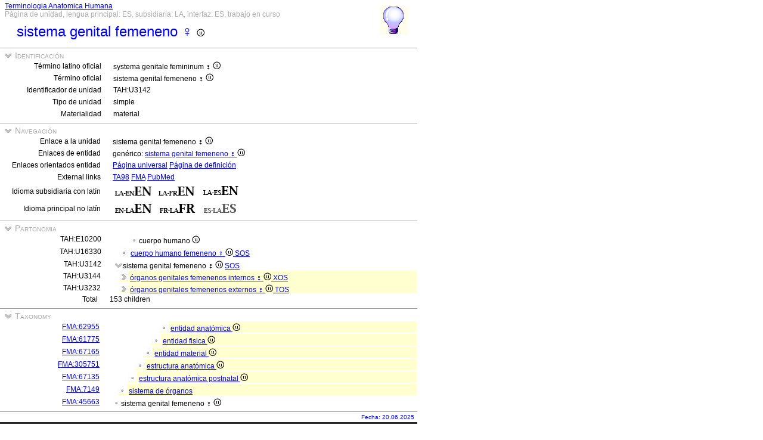

--- FILE ---
content_type: text/html
request_url: https://ifaa.unifr.ch/Public/TNAEntryPage/auto/unit/ES/TAH3142%20Unit%20ES.htm
body_size: 124891
content:
<!DOCTYPE html PUBLIC "-//W3C//DTD XHTML 1.0 Transitional//EN" "http://www.w3.org/TR/xhtml1/DTD/xhtml1-transitional.dtd">
<html xmlns="http://www.w3.org/1999/xhtml">
  <head>
    <title>female genital system ♀ 3142</title>
    <LINK REL=StyleSheet HREF="../../../serv/TAPage.css" type="text/css" media="screen" />
    <LINK REL=StyleSheet HREF="../../../serv/TAPageP.css" media="print" />
    <script type="text/javascript" src="../../../serv/EntityPage.js" ></script>
  </head>
  <body>
    <DIV id="Container700">
      <DIV id="Header700">
        <TABLE>
          <TD>
            <TABLE id="TitleBox700">
              <TR>
                <DIV id="TitleLegend" title="Link to Home Page">
                  <a href="https://ifaa.unifr.ch/Public/TNAEntryPage/prop/HomeTNAPublicES.html">Terminologia Anatomica Humana</a>
                </DIV>
                <DIV id="TitleLegend" title="Tipo de página, idiomas: principal, subsidiaria e interfaz, estado de la página">
                  Página de unidad, lengua principal: ES, subsidiaria: LA, interfaz: ES, trabajo en curso
                </DIV>
              </TR>
              <TR>
                <DIV id="TitleContent" title="systema genitale femininum ♀">
                  <p>sistema genital femeneno ♀ <img src='../../../img/UniLogo.png'/>
                </DIV>
              </TR>
            </TABLE>
          </TD>
          <TD>
            <DIV id="HelpIcon" title="Haga clic en el ícono para obtener ayuda en esta página">
              <a href="https://ifaa.unifr.ch/Public/TNAEntryPage/help/HelpUnitPage.pdf"><img src="../../../img/Help48.bmp"/></a>
            </DIV>
          </TD>
        </TABLE>
      </DIV>
      <DIV id="Body700">
        <TABLE class="SectionTitle700">
          <TR>
            <TD class="TitleSection" title="Identificación de la entidad actual por los terminos oficiales e il identificador único">
              <IMG id="BtnSectID" type="button" onclick="ToggleSection( 'SectID' )" src="../../../img/open.jpg">
              Identificación
            </TD>
          </TR>
        </TABLE>
        <DIV Id="SectID">
          <TABLE class="SectionContent">
            <TR>
              <TD class="rub" title="El término latino oficial unico aprobado por IFAA">
                Término latino oficial
              </TD>
              <TD class="spec">
                systema genitale femininum ♀ <img src='../../../img/UniLogo.png'/>
              </TD>
            </TR>
            <TR>
              <TD class="rub" title="El término de la lengua primaria (non latino) conforme al término latino oficial">
                Término oficial
              </TD>
              <TD class="spec">
                sistema genital femeneno ♀ <img src='../../../img/UniLogo.png'/>
              </TD>
            </TR>
            <TR>
              <TD class="rub" title="Identificador único de la unidad asignada para siempre">
                Identificador de unidad
              </TD>
              <TD class="spec">
                TAH:U3142
              </TD>
            </TR>
            <TR>
              <TD class="rub" title="el tipo de unidades son simple, par, set, pset, mset o unidades de servicio de propósito dedicado">
                Tipo de unidad
              </TD>
              <TD class="spec" title="una unidad simple es una unidad no para ni compuesta">
                simple
              </TD>
            </TR>
            <TR>
              <TD class="rub" title="ya sea material, inmaterial (volumen, área, línea o punto), mixto o no físico.">
                Materialidad
              </TD>
              <TD class="spec" title="una entidad material o una unidad material tiene tres dimensiones y contiene materia">
                material
              </TD>
            </TR>
          </TABLE>
        </DIV><! SectID >
        <TABLE class="SectionTitle700">
          <TR>
            <TD class="TitleSection" title="Navegación a páginas alternativas en relación directa con la entidad o unidad actual">
              <IMG id="BtnSectNav" type="button" onclick="ToggleSection( 'SectNav' )" src="../../../img/open.jpg">
              Navegación
            </TD>
          </TR>
        </TABLE>
        <DIV Id="SectNav">
          <TABLE class="SectionContent">
            <TR>
              <TD class="rub" title="Este enlace apunta a la página unidad correspondiente">
                Enlace a la unidad
              </TD>
              <TD class="spec">
                sistema genital femeneno ♀ <img src='../../../img/UniLogo.png'/>
              </TD>
            </TR>
            <TR>
              <TD class="rub" title="Estos enlaces apuntan a las páginas entidad correspondientes">
                Enlaces de entidad
              </TD>
              <TD class="spec">
                genérico: <a href="../../entity/ES/TAH3142 Entity ES.htm">sistema genital femeneno ♀ <img src='../../../img/UniLogo.png'/></a>
              </TD>
            </TR>
            <TR>
              <TD class="rub" title="Estos enlaces apuntan a páginas adicionales específicas de esta entidad">
                Enlaces orientados entidad
              </TD>
              <TD class="spec">
                <a href="../../univ/ES/TAH3142 Universal ES.htm">Página universal</a> <a href="../../Definition/ES/TAH3142 Definition ES.htm">Página de definición</a>
              </TD>
            </TR>
            <TR>
              <TD class="rub" title="Enlaces orientados entidad">
                External links
              </TD>
              <TD class="spec">
                <a href="https://ifaa.unifr.ch/Public/EntryPage/TA98%20Tree/Entity%20TA98%20EN/09.0.00.001 Entity TA98 EN.htm">TA98</a> <a href="https://bioportal.bioontology.org/ontologies/FMA/?p=classes&conceptid=http%3A%2F%2Fpurl.org%2Fsig%2Font%2Ffma%2Ffma45663">FMA</a> <a href='https://pubmed.ncbi.nlm.nih.gov/?term="female genital system ♀"&filter=simsearch1.fha&filter=pubt.review'>PubMed</a>
              </TD>
            </TR>
            <TR>
              <TD class="rub" title="Selección del idioma subsidiario con el latín como idioma principal">
                Idioma subsidiaria con latín
              </TD>
              <TD class="spec" title="Actually, primary language: español; subsidiary language: latín; interface language: español">
                 <a href="../../unit/LAEN/TAH3142 Unit EN.htm"><img src='../../../img/LAENEN.png'/></a> <a href="../../unit/LAFR/TAH3142 Unit EN.htm"><img src='../../../img/LAFREN.png'/></a> <a href="../../unit/LAES/TAH3142 Unit EN.htm"><img src='../../../img/LAESEN.png'/></a>
              </TD>
            </TR>
            <TR>
              <TD class="rub" title="Selección del idioma principal tan diferente del latín que se convierte en idioma subsidiario">
                Idioma principal no latín
              </TD>
              <TD class="spec" title="Actually, primary language: español; subsidiary language: latín; interface language: español">
                 <a href="../../unit/EN/TAH3142 Unit EN.htm"><img src='../../../img/ENLAEN.png'/></a> <a href="../../unit/FR/TAH3142 Unit FR.htm"><img src='../../../img/FRLAFR.png'/></a> <img src='../../../img/ESLAESd.png'/>
              </TD>
            </TR>
          </TABLE>
        </DIV><! SectNav >
        <TABLE class="SectionTitle700">
          <TR>
            <TD class="TitleSection" title="La jerarquía partonómica estrictamente basada en la relación PART_OF">
              <IMG id="BtnSectInf" type="button" onclick="ToggleSection( 'SectInf' )" src="../../../img/open.jpg">
              Partonomia
            </TD>
          </TR>
        </TABLE>
        <DIV Id="SectInf">
          <TABLE class="SectionContent">
            <TR>
              <TD class="rub" title="TAH:E10200">
                TAH:E10200
              </TD>
              <TD class="spec" title="corpus humanum ">
                <DIV class="XXc">
                  <img src="../../../img/round.jpg"/>cuerpo humano <img src='../../../img/UniLogo.png'/> 
                </DIV>
              </TD>
            </TR>
            <TR>
              <TD class="rub" title="TAH:E16330">
                TAH:U16330
              </TD>
              <TD class="spec" title="corpus humanum femininum ♀ single of single">
                <DIV class="XXb">
                  <img src="../../../img/round.jpg"/> <a href="TAH16330 Unit EN.htm" >cuerpo humano femeneno ♀ <img src='../../../img/UniLogo.png'/> <a  href="../ES/TAH11395 Unit ES.htm">SOS</a></a>
                </DIV>
              </TD>
            </TR>
            <TR>
              <TD class="rub" title="TAH:E3142">
                TAH:U3142
              </TD>
              <TD class="spec" title="systema genitale femininum ♀ single of single">
                <IMG id="BtnChildInf1" type="button" onclick="ToggleSection( 'ChildInf1' )" src="../../../img/open.jpg">sistema genital femeneno ♀ <img src='../../../img/UniLogo.png'/> <a  href="../ES/TAH11395 Unit ES.htm">SOS</a>
              </TD>
            </TR>
          </TABLE>
          <DIV Id="ChildInf1">
            <TABLE class="SectionContent">
              <TR>
                <TD class="rub" title="TAH:E50289">
                  TAH:U3144
                </TD>
                <TD class="spec" title="organa genitalia feminina interna ♀ mixed of single">
                  <DIV class="LAb">
                    <IMG id="BtnChildInf2" type="button" onclick="ToggleSection( 'ChildInf2' )" src="../../../img/open.jpg"> <a href="../ES/TAH3144 Unit ES.htm" >órganos genitales femenenos internos ♀ <img src='../../../img/UniLogo.png'/> <a  href="../ES/TAH16928 Unit ES.htm">XOS</a></a>
                  </DIV>
                </TD>
              </TR>
            </TABLE>
            <DIV Id="ChildInf2">
              <TABLE class="SectionContent">
                <TR>
                  <TD class="rub" title="TAH:E44765">
                    TAH:U3145
                  </TD>
                  <TD class="spec" title="ovarium (par) ♀ pair of mixed">
                    <DIV class="LAc">
                      <IMG id="BtnChildInf3" type="button" onclick="ToggleSection( 'ChildInf3' )" src="../../../img/open.jpg"> <a href="../ES/TAH3145 Unit ES.htm" >ovario (par) ♀ <img src='../../../img/UniLogo.png'/> <a  href="../ES/TAH16917 Unit ES.htm">UOX</a></a>
                    </DIV>
                  </TD>
                </TR>
              </TABLE>
              <DIV Id="ChildInf3">
                <TABLE class="SectionContent">
                  <TR>
                    <TD class="rub" title="TAH:E50290">
                      TAH:U3146
                    </TD>
                    <TD class="spec" title="hilum ovarii (par) ♀ pair of pair">
                      <DIV class="LAd">
                        <img src="../../../img/round.jpg"/> <a href="../ES/TAH3146 Unit ES.htm" >hilio del ovario (par) ♀ <img src='../../../img/UniLogo.png'/> <a  href="../ES/TAH11403 Unit ES.htm">UOU</a></a>
                      </DIV>
                    </TD>
                  </TR>
                  <TR>
                    <TD class="rub" title="TAH:E50293">
                      TAH:U3147
                    </TD>
                    <TD class="spec" title="facies medialis ovarii (par) ♀ pair of pair">
                      <DIV class="LAd">
                        <img src="../../../img/round.jpg"/> <a href="../ES/TAH3147 Unit ES.htm" >cara medial del ovario (par) ♀ <img src='../../../img/UniLogo.png'/> <a  href="../ES/TAH11403 Unit ES.htm">UOU</a></a>
                      </DIV>
                    </TD>
                  </TR>
                  <TR>
                    <TD class="rub" title="TAH:E50296">
                      TAH:U3148
                    </TD>
                    <TD class="spec" title="facies lateralis ovarii (par) ♀ pair of pair">
                      <DIV class="LAd">
                        <img src="../../../img/round.jpg"/> <a href="../ES/TAH3148 Unit ES.htm" >cara lateral del ovario (par) ♀ <img src='../../../img/UniLogo.png'/> <a  href="../ES/TAH11403 Unit ES.htm">UOU</a></a>
                      </DIV>
                    </TD>
                  </TR>
                  <TR>
                    <TD class="rub" title="TAH:E50299">
                      TAH:U3149
                    </TD>
                    <TD class="spec" title="margo liber ovarii (par) ♀ pair of pair">
                      <DIV class="LAd">
                        <img src="../../../img/round.jpg"/> <a href="../ES/TAH3149 Unit ES.htm" >borde libero del ovario (par) ♀ <img src='../../../img/UniLogo.png'/> <a  href="../ES/TAH11403 Unit ES.htm">UOU</a></a>
                      </DIV>
                    </TD>
                  </TR>
                  <TR>
                    <TD class="rub" title="TAH:E50302">
                      TAH:U3150
                    </TD>
                    <TD class="spec" title="margo mesovaricus (par) ♀ pair of pair">
                      <DIV class="LAd">
                        <img src="../../../img/round.jpg"/> <a href="../ES/TAH3150 Unit ES.htm" >borde mesovárico (par) ♀ <img src='../../../img/UniLogo.png'/> <a  href="../ES/TAH11403 Unit ES.htm">UOU</a></a>
                      </DIV>
                    </TD>
                  </TR>
                  <TR>
                    <TD class="rub" title="TAH:E50305">
                      TAH:U3151
                    </TD>
                    <TD class="spec" title="extremitas tubaria ovarii (par) ♀ pair of pair">
                      <DIV class="LAd">
                        <img src="../../../img/round.jpg"/> <a href="../ES/TAH3151 Unit ES.htm" >extremidad tubárica del ovario (par) ♀ <img src='../../../img/UniLogo.png'/> <a  href="../ES/TAH11403 Unit ES.htm">UOU</a></a>
                      </DIV>
                    </TD>
                  </TR>
                  <TR>
                    <TD class="rub" title="TAH:E50308">
                      TAH:U3152
                    </TD>
                    <TD class="spec" title="extremitas uterina ovarii (par) ♀ pair of pair">
                      <DIV class="LAd">
                        <img src="../../../img/round.jpg"/> <a href="../ES/TAH3152 Unit ES.htm" >extremidad uterina del ovario (par) ♀ <img src='../../../img/UniLogo.png'/> <a  href="../ES/TAH11403 Unit ES.htm">UOU</a></a>
                      </DIV>
                    </TD>
                  </TR>
                  <TR>
                    <TD class="rub" title="TAH:E50342">
                      TAH:U16323
                    </TD>
                    <TD class="spec" title="epithelium superficiale ovarii (par) ♀ pair of pair">
                      <DIV class="LAd">
                        <img src="../../../img/round.jpg"/> <a href="../ES/TAH16323 Unit ES.htm" >epitelio superficial del ovario (par) ♀ <img src='../../../img/UniLogo.png'/> <a  href="../ES/TAH11403 Unit ES.htm">UOU</a></a>
                      </DIV>
                    </TD>
                  </TR>
                  <TR>
                    <TD class="rub" title="TAH:E50311">
                      TAH:U3153
                    </TD>
                    <TD class="spec" title="tunica albuginea ovarii (par) ♀ pair of pair">
                      <DIV class="LAd">
                        <img src="../../../img/round.jpg"/> <a href="../ES/TAH3153 Unit ES.htm" >túnica albugínea del ovario (par) ♀ <img src='../../../img/UniLogo.png'/> <a  href="../ES/TAH11403 Unit ES.htm">UOU</a></a>
                      </DIV>
                    </TD>
                  </TR>
                  <TR>
                    <TD class="rub" title="TAH:E50314">
                      TAH:U3154
                    </TD>
                    <TD class="spec" title="stroma ovarii (par) ♀ pair of pair">
                      <DIV class="LAd">
                        <img src="../../../img/round.jpg"/> <a href="../ES/TAH3154 Unit ES.htm" >estroma del ovario (par) ♀ <img src='../../../img/UniLogo.png'/> <a  href="../ES/TAH11403 Unit ES.htm">UOU</a></a>
                      </DIV>
                    </TD>
                  </TR>
                  <TR>
                    <TD class="rub" title="TAH:E50317">
                      TAH:U3155
                    </TD>
                    <TD class="spec" title="cortex ovarii (par) ♀ pair of pair">
                      <DIV class="LAd">
                        <img src="../../../img/round.jpg"/> <a href="../ES/TAH3155 Unit ES.htm" >córtex del ovario (par) ♀ <img src='../../../img/UniLogo.png'/> <a  href="../ES/TAH11403 Unit ES.htm">UOU</a></a>
                      </DIV>
                    </TD>
                  </TR>
                  <TR>
                    <TD class="rub" title="TAH:E50320">
                      TAH:U3156
                    </TD>
                    <TD class="spec" title="medulla ovarii (par) ♀ pair of pair">
                      <DIV class="LAd">
                        <img src="../../../img/round.jpg"/> <a href="../ES/TAH3156 Unit ES.htm" >médula del ovario (par) ♀ <img src='../../../img/UniLogo.png'/> <a  href="../ES/TAH11403 Unit ES.htm">UOU</a></a>
                      </DIV>
                    </TD>
                  </TR>
                  <TR>
                    <TD class="rub" title="TAH:E50323">
                      TAH:U3157
                    </TD>
                    <TD class="spec" title="folliculi ovarici vesiculosi (par) ♀ pset of pair">
                      <DIV class="LAd">
                        <img src="../../../img/round.jpg"/> <a href="../ES/TAH3157 Unit ES.htm" >folículoses ováricos vesiculares (par) ♀ <img src='../../../img/UniLogo.png'/> <a  href="../ES/TAH19859 Unit ES.htm">VOU</a></a>
                      </DIV>
                    </TD>
                  </TR>
                  <TR>
                    <TD class="rub" title="TAH:E50326">
                      TAH:U3158
                    </TD>
                    <TD class="spec" title="corpus rubrale (par) ♀ pair of pair">
                      <DIV class="LAd">
                        <img src="../../../img/round.jpg"/> <a href="../ES/TAH3158 Unit ES.htm" >cuerpo rubral (par) ♀ <img src='../../../img/UniLogo.png'/> <a  href="../ES/TAH11403 Unit ES.htm">UOU</a></a>
                      </DIV>
                    </TD>
                  </TR>
                  <TR>
                    <TD class="rub" title="TAH:E50329">
                      TAH:U3159
                    </TD>
                    <TD class="spec" title="corpus luteum (par) ♀ pair of pair">
                      <DIV class="LAd">
                        <img src="../../../img/round.jpg"/> <a href="../ES/TAH3159 Unit ES.htm" >cuerpo amarillo (par) ♀ <img src='../../../img/UniLogo.png'/> <a  href="../ES/TAH11403 Unit ES.htm">UOU</a></a>
                      </DIV>
                    </TD>
                  </TR>
                  <TR>
                    <TD class="rub" title="TAH:E50332">
                      TAH:U3160
                    </TD>
                    <TD class="spec" title="corpus albicans (par) ♀ pair of pair">
                      <DIV class="LAd">
                        <img src="../../../img/round.jpg"/> <a href="../ES/TAH3160 Unit ES.htm" >cuerpo albicans (par) ♀ <img src='../../../img/UniLogo.png'/> <a  href="../ES/TAH11403 Unit ES.htm">UOU</a></a>
                      </DIV>
                    </TD>
                  </TR>
                  <TR>
                    <TD class="rub" title="TAH:E50346">
                      TAH:U16324
                    </TD>
                    <TD class="spec" title="ligamenta ovarii (par) ♀ pset of pair">
                      <DIV class="LAd">
                        <IMG id="BtnChildInf4" type="button" onclick="ToggleSection( 'ChildInf4' )" src="../../../img/open.jpg"> <a href="../ES/TAH16324 Unit ES.htm" >ligamentos del ovario (par) ♀ <img src='../../../img/UniLogo.png'/> <a  href="../ES/TAH19859 Unit ES.htm">VOU</a></a>
                      </DIV>
                    </TD>
                  </TR>
                </TABLE>
                <DIV Id="ChildInf4">
                  <TABLE class="SectionContent">
                    <TR>
                      <TD class="rub" title="TAH:E50335">
                        TAH:U3161
                      </TD>
                      <TD class="spec" title="ligamentum ovarii proprium (par) ♀ pair of pset">
                        <DIV class="LAe">
                          <img src="../../../img/round.jpg"/> <a href="../ES/TAH3161 Unit ES.htm" >ligamento proprio del ovario (par) ♀ <img src='../../../img/UniLogo.png'/> <a  href="../ES/TAH13714 Unit ES.htm">UOV</a></a>
                        </DIV>
                      </TD>
                    </TR>
                    <TR>
                      <TD class="rub" title="TAH:E50338">
                        TAH:U3162
                      </TD>
                      <TD class="spec" title="ligamentum suspensorium ovarii (par) ♀ pair of pset">
                        <DIV class="LAe">
                          <img src="../../../img/round.jpg"/> <a href="../ES/TAH3162 Unit ES.htm" >ligamento suspensorio del ovario (par) ♀ <img src='../../../img/UniLogo.png'/> <a  href="../ES/TAH13714 Unit ES.htm">UOV</a></a>
                        </DIV>
                      </TD>
                    </TR>
                  </TABLE>
                </DIV><! ChildInf4 >
                <SCRIPT>
                  ToggleSection( "ChildInf4" )
                </SCRIPT>
                <TABLE class="SectionContent">
                </TABLE>
              </DIV><! ChildInf3 >
              <SCRIPT>
                ToggleSection( "ChildInf3" )
              </SCRIPT>
              <TABLE class="SectionContent">
                <TR>
                  <TD class="rub" title="TAH:E50350">
                    TAH:U3163
                  </TD>
                  <TD class="spec" title="tuba uterina (par) ♀ pair of mixed">
                    <DIV class="LAc">
                      <IMG id="BtnChildInf5" type="button" onclick="ToggleSection( 'ChildInf5' )" src="../../../img/open.jpg"> <a href="../ES/TAH3163 Unit ES.htm" >trompa uterina (par) ♀ <img src='../../../img/UniLogo.png'/> <a  href="../ES/TAH16917 Unit ES.htm">UOX</a></a>
                    </DIV>
                  </TD>
                </TR>
              </TABLE>
              <DIV Id="ChildInf5">
                <TABLE class="SectionContent">
                  <TR>
                    <TD class="rub" title="TAH:E50353">
                      TAH:U3164
                    </TD>
                    <TD class="spec" title="ostium abdominale tubae uterinae (par) ♀ pair of pair">
                      <DIV class="LAd">
                        <img src="../../../img/round.jpg"/> <a href="../ES/TAH3164 Unit ES.htm" >orificio abdominal de la trompa uterina (par) ♀ <img src='../../../img/UniLogo.png'/> <a  href="../ES/TAH11403 Unit ES.htm">UOU</a></a>
                      </DIV>
                    </TD>
                  </TR>
                  <TR>
                    <TD class="rub" title="TAH:E50356">
                      TAH:U3165
                    </TD>
                    <TD class="spec" title="infundibulum tubae uterinae (par) ♀ pair of pair">
                      <DIV class="LAd">
                        <img src="../../../img/round.jpg"/> <a href="../ES/TAH3165 Unit ES.htm" >infundíbulo de la trompa uterina (par) ♀ <img src='../../../img/UniLogo.png'/> <a  href="../ES/TAH11403 Unit ES.htm">UOU</a></a>
                      </DIV>
                    </TD>
                  </TR>
                  <TR>
                    <TD class="rub" title="TAH:E50360">
                      TAH:U3166
                    </TD>
                    <TD class="spec" title="fimbriae tubae uterinae (par) ♀ pset of pair">
                      <DIV class="LAd">
                        <IMG id="BtnChildInf6" type="button" onclick="ToggleSection( 'ChildInf6' )" src="../../../img/open.jpg"> <a href="../ES/TAH3166 Unit ES.htm" >fimbrias de la trompa uterina (par) ♀ <img src='../../../img/UniLogo.png'/> <a  href="../ES/TAH19859 Unit ES.htm">VOU</a></a>
                      </DIV>
                    </TD>
                  </TR>
                </TABLE>
                <DIV Id="ChildInf6">
                  <TABLE class="SectionContent">
                    <TR>
                      <TD class="rub" title="TAH:E50363">
                        TAH:U3167
                      </TD>
                      <TD class="spec" title="fimbria ovarica (par) ♀ pair of pset">
                        <DIV class="LAe">
                          <img src="../../../img/round.jpg"/> <a href="../ES/TAH3167 Unit ES.htm" >fimbria ovárica (par) ♀ <img src='../../../img/UniLogo.png'/> <a  href="../ES/TAH13714 Unit ES.htm">UOV</a></a>
                        </DIV>
                      </TD>
                    </TR>
                  </TABLE>
                </DIV><! ChildInf6 >
                <SCRIPT>
                  ToggleSection( "ChildInf6" )
                </SCRIPT>
                <TABLE class="SectionContent">
                  <TR>
                    <TD class="rub" title="TAH:E50366">
                      TAH:U3168
                    </TD>
                    <TD class="spec" title="ampulla tubae uterinae (par) ♀ pair of pair">
                      <DIV class="LAd">
                        <img src="../../../img/round.jpg"/> <a href="../ES/TAH3168 Unit ES.htm" >ampolla de la trompa uterina (par) ♀ <img src='../../../img/UniLogo.png'/> <a  href="../ES/TAH11403 Unit ES.htm">UOU</a></a>
                      </DIV>
                    </TD>
                  </TR>
                  <TR>
                    <TD class="rub" title="TAH:E50369">
                      TAH:U3169
                    </TD>
                    <TD class="spec" title="isthmus tubae uterinae (par) ♀ pair of pair">
                      <DIV class="LAd">
                        <img src="../../../img/round.jpg"/> <a href="../ES/TAH3169 Unit ES.htm" >istmo de la trompa uterina (par) ♀ <img src='../../../img/UniLogo.png'/> <a  href="../ES/TAH11403 Unit ES.htm">UOU</a></a>
                      </DIV>
                    </TD>
                  </TR>
                  <TR>
                    <TD class="rub" title="TAH:E50372">
                      TAH:U3170
                    </TD>
                    <TD class="spec" title="pars uterina tubae uterinae (par) ♀ pair of pair">
                      <DIV class="LAd">
                        <img src="../../../img/round.jpg"/> <a href="../ES/TAH3170 Unit ES.htm" >porción uterina de la trompa uterina (par) ♀ <img src='../../../img/UniLogo.png'/> <a  href="../ES/TAH11403 Unit ES.htm">UOU</a></a>
                      </DIV>
                    </TD>
                  </TR>
                  <TR>
                    <TD class="rub" title="TAH:E50375">
                      TAH:U3171
                    </TD>
                    <TD class="spec" title="ostium uterinum tubae uterinae (par) ♀ pair of pair">
                      <DIV class="LAd">
                        <img src="../../../img/round.jpg"/> <a href="../ES/TAH3171 Unit ES.htm" >orificio uterino de la trompa uterina (par) ♀ <img src='../../../img/UniLogo.png'/> <a  href="../ES/TAH11403 Unit ES.htm">UOU</a></a>
                      </DIV>
                    </TD>
                  </TR>
                  <TR>
                    <TD class="rub" title="TAH:E50407">
                      TAH:U16338
                    </TD>
                    <TD class="spec" title="laminae tubae uterinae (par) ♀ pset of pair">
                      <DIV class="LAd">
                        <IMG id="BtnChildInf7" type="button" onclick="ToggleSection( 'ChildInf7' )" src="../../../img/open.jpg"> <a href="../ES/TAH16338 Unit ES.htm" >láminas de la trompa uterina (par) ♀ <img src='../../../img/UniLogo.png'/> <a  href="../ES/TAH19859 Unit ES.htm">VOU</a></a>
                      </DIV>
                    </TD>
                  </TR>
                </TABLE>
                <DIV Id="ChildInf7">
                  <TABLE class="SectionContent">
                    <TR>
                      <TD class="rub" title="TAH:E50378">
                        TAH:U3172
                      </TD>
                      <TD class="spec" title="tunica serosa tubae uterinae (par) ♀ pair of pset">
                        <DIV class="LAe">
                          <img src="../../../img/round.jpg"/> <a href="../ES/TAH3172 Unit ES.htm" >túnica serosa de la trompa uterina (par) ♀ <img src='../../../img/UniLogo.png'/> <a  href="../ES/TAH13714 Unit ES.htm">UOV</a></a>
                        </DIV>
                      </TD>
                    </TR>
                    <TR>
                      <TD class="rub" title="TAH:E50381">
                        TAH:U3173
                      </TD>
                      <TD class="spec" title="tela subserosa tubae uterinae (par) ♀ pair of pset">
                        <DIV class="LAe">
                          <img src="../../../img/round.jpg"/> <a href="../ES/TAH3173 Unit ES.htm" >tela subserosa de la trompa uterina (par) ♀ <img src='../../../img/UniLogo.png'/> <a  href="../ES/TAH13714 Unit ES.htm">UOV</a></a>
                        </DIV>
                      </TD>
                    </TR>
                    <TR>
                      <TD class="rub" title="TAH:E50384">
                        TAH:U3174
                      </TD>
                      <TD class="spec" title="tunica muscularis tubae uterinae (par) ♀ pair of pset">
                        <DIV class="LAe">
                          <IMG id="BtnChildInf8" type="button" onclick="ToggleSection( 'ChildInf8' )" src="../../../img/open.jpg"> <a href="../ES/TAH3174 Unit ES.htm" >túnica muscular de la trompa uterina (par) ♀ <img src='../../../img/UniLogo.png'/> <a  href="../ES/TAH13714 Unit ES.htm">UOV</a></a>
                        </DIV>
                      </TD>
                    </TR>
                  </TABLE>
                  <DIV Id="ChildInf8">
                    <TABLE class="SectionContent">
                      <TR>
                        <TD class="rub" title="TAH:E50394">
                          TAH:U16339
                        </TD>
                        <TD class="spec" title="stratum musculare longitudinale (par) ♀ pair of pair">
                          <DIV class="LAf">
                            <img src="../../../img/round.jpg"/> <a href="../ES/TAH16339 Unit ES.htm" >capa muscular longitudinal (par) ♀ <img src='../../../img/UniLogo.png'/> <a  href="../ES/TAH11403 Unit ES.htm">UOU</a></a>
                          </DIV>
                        </TD>
                      </TR>
                      <TR>
                        <TD class="rub" title="TAH:E50397">
                          TAH:U16340
                        </TD>
                        <TD class="spec" title="stratum musculare circulare (par) ♀ pair of pair">
                          <DIV class="LAf">
                            <img src="../../../img/round.jpg"/> <a href="../ES/TAH16340 Unit ES.htm" >capa muscular circular (par) ♀ <img src='../../../img/UniLogo.png'/> <a  href="../ES/TAH11403 Unit ES.htm">UOU</a></a>
                          </DIV>
                        </TD>
                      </TR>
                    </TABLE>
                  </DIV><! ChildInf8 >
                  <SCRIPT>
                    ToggleSection( "ChildInf8" )
                  </SCRIPT>
                  <TABLE class="SectionContent">
                    <TR>
                      <TD class="rub" title="TAH:E50387">
                        TAH:U3175
                      </TD>
                      <TD class="spec" title="tunica mucosa tubae uterinae (par) ♀ pair of pset">
                        <DIV class="LAe">
                          <IMG id="BtnChildInf9" type="button" onclick="ToggleSection( 'ChildInf9' )" src="../../../img/open.jpg"> <a href="../ES/TAH3175 Unit ES.htm" >túnica mucosa de la trompa uterina (par) ♀ <img src='../../../img/UniLogo.png'/> <a  href="../ES/TAH13714 Unit ES.htm">UOV</a></a>
                        </DIV>
                      </TD>
                    </TR>
                  </TABLE>
                  <DIV Id="ChildInf9">
                    <TABLE class="SectionContent">
                      <TR>
                        <TD class="rub" title="TAH:E50400">
                          TAH:U16341
                        </TD>
                        <TD class="spec" title="lamina propria mucosae tubae uterinae (par) ♀ pair of pair">
                          <DIV class="LAf">
                            <img src="../../../img/round.jpg"/> <a href="../ES/TAH16341 Unit ES.htm" >lámina propria de la mucosa de la trompa uterina (par) ♀ <img src='../../../img/UniLogo.png'/> <a  href="../ES/TAH11403 Unit ES.htm">UOU</a></a>
                          </DIV>
                        </TD>
                      </TR>
                      <TR>
                        <TD class="rub" title="TAH:E50403">
                          TAH:U16342
                        </TD>
                        <TD class="spec" title="lamina epithelialis mucosae tubae uterinae (par) ♀ pair of pair">
                          <DIV class="LAf">
                            <IMG id="BtnChildInf10" type="button" onclick="ToggleSection( 'ChildInf10' )" src="../../../img/open.jpg"> <a href="../ES/TAH16342 Unit ES.htm" >lámina epitelial de la mucosa de la trompa uterina (par) ♀ <img src='../../../img/UniLogo.png'/> <a  href="../ES/TAH11403 Unit ES.htm">UOU</a></a>
                          </DIV>
                        </TD>
                      </TR>
                    </TABLE>
                    <DIV Id="ChildInf10">
                      <TABLE class="SectionContent">
                        <TR>
                          <TD class="rub" title="TAH:E50390">
                            TAH:U3176
                          </TD>
                          <TD class="spec" title="plicae tubariae (par) ♀ pset of pair">
                            <DIV class="LAg">
                              <img src="../../../img/round.jpg"/> <a href="../ES/TAH3176 Unit ES.htm" >pliegues tubáricos (par) ♀ <img src='../../../img/UniLogo.png'/> <a  href="../ES/TAH19859 Unit ES.htm">VOU</a></a>
                            </DIV>
                          </TD>
                        </TR>
                      </TABLE>
                    </DIV><! ChildInf10 >
                    <SCRIPT>
                      ToggleSection( "ChildInf10" )
                    </SCRIPT>
                    <TABLE class="SectionContent">
                    </TABLE>
                  </DIV><! ChildInf9 >
                  <SCRIPT>
                    ToggleSection( "ChildInf9" )
                  </SCRIPT>
                  <TABLE class="SectionContent">
                  </TABLE>
                </DIV><! ChildInf7 >
                <SCRIPT>
                  ToggleSection( "ChildInf7" )
                </SCRIPT>
                <TABLE class="SectionContent">
                </TABLE>
              </DIV><! ChildInf5 >
              <SCRIPT>
                ToggleSection( "ChildInf5" )
              </SCRIPT>
              <TABLE class="SectionContent">
                <TR>
                  <TD class="rub" title="TAH:E3177">
                    TAH:U3177
                  </TD>
                  <TD class="spec" title="uterus ♀ single of mixed">
                    <DIV class="LAc">
                      <IMG id="BtnChildInf11" type="button" onclick="ToggleSection( 'ChildInf11' )" src="../../../img/open.jpg"> <a href="../ES/TAH3177 Unit ES.htm" >uterus ♀ <img src='../../../img/UniLogo.png'/> <a  href="../ES/TAH14399 Unit ES.htm">SOX</a></a>
                    </DIV>
                  </TD>
                </TR>
              </TABLE>
              <DIV Id="ChildInf11">
                <TABLE class="SectionContent">
                  <TR>
                    <TD class="rub" title="TAH:E3178">
                      TAH:U3178
                    </TD>
                    <TD class="spec" title="fundus uteri ♀ single of single">
                      <DIV class="LAd">
                        <img src="../../../img/round.jpg"/> <a href="../ES/TAH3178 Unit ES.htm" >base del uterus ♀ <img src='../../../img/UniLogo.png'/> <a  href="../ES/TAH11395 Unit ES.htm">SOS</a></a>
                      </DIV>
                    </TD>
                  </TR>
                  <TR>
                    <TD class="rub" title="TAH:E3179">
                      TAH:U3179
                    </TD>
                    <TD class="spec" title="corpus uteri ♀ single of single">
                      <DIV class="LAd">
                        <img src="../../../img/round.jpg"/> <a href="../ES/TAH3179 Unit ES.htm" >cuerpo uterino ♀ <img src='../../../img/UniLogo.png'/> <a  href="../ES/TAH11395 Unit ES.htm">SOS</a></a>
                      </DIV>
                    </TD>
                  </TR>
                  <TR>
                    <TD class="rub" title="TAH:E26552">
                      TAH:U3180
                    </TD>
                    <TD class="spec" title="cornu uteri (par) ♀ pair of pair">
                      <DIV class="LAd">
                        <img src="../../../img/round.jpg"/> <a href="../ES/TAH3180 Unit ES.htm" >asta del uterus (par) ♀ <img src='../../../img/UniLogo.png'/> <a  href="../ES/TAH11402 Unit ES.htm">UOS</a></a>
                      </DIV>
                    </TD>
                  </TR>
                  <TR>
                    <TD class="rub" title="TAH:E26621">
                      TAH:U3181
                    </TD>
                    <TD class="spec" title="margo uteri (par) ♀ pair of single">
                      <DIV class="LAd">
                        <img src="../../../img/round.jpg"/> <a href="../ES/TAH3181 Unit ES.htm" >borde del uterus (par) ♀ <img src='../../../img/UniLogo.png'/> <a  href="../ES/TAH16972 Unit ES.htm">PES</a></a>
                      </DIV>
                    </TD>
                  </TR>
                  <TR>
                    <TD class="rub" title="TAH:E3182">
                      TAH:U3182
                    </TD>
                    <TD class="spec" title="facies intestinalis uteri ♀ single of single">
                      <DIV class="LAd">
                        <img src="../../../img/round.jpg"/> <a href="../ES/TAH3182 Unit ES.htm" >cara intestinal del uterus ♀ <img src='../../../img/UniLogo.png'/> <a  href="../ES/TAH11406 Unit ES.htm">MES</a></a>
                      </DIV>
                    </TD>
                  </TR>
                  <TR>
                    <TD class="rub" title="TAH:E3183">
                      TAH:U3183
                    </TD>
                    <TD class="spec" title="cavitas uteri ♀ single of single">
                      <DIV class="LAd">
                        <img src="../../../img/round.jpg"/> <a href="../ES/TAH3183 Unit ES.htm" >cavidad uterino ♀ <img src='../../../img/UniLogo.png'/> <a  href="../ES/TAH11406 Unit ES.htm">MES</a></a>
                      </DIV>
                    </TD>
                  </TR>
                  <TR>
                    <TD class="rub" title="TAH:E3184">
                      TAH:U3184
                    </TD>
                    <TD class="spec" title="facies vesicalis uteri ♀ single of single">
                      <DIV class="LAd">
                        <img src="../../../img/round.jpg"/> <a href="../ES/TAH3184 Unit ES.htm" >cara vesical del uterus ♀ <img src='../../../img/UniLogo.png'/> <a  href="../ES/TAH11406 Unit ES.htm">MES</a></a>
                      </DIV>
                    </TD>
                  </TR>
                  <TR>
                    <TD class="rub" title="TAH:E3185">
                      TAH:U3185
                    </TD>
                    <TD class="spec" title="ostium anatomicum uteri internum ♀ single of single">
                      <DIV class="LAd">
                        <img src="../../../img/round.jpg"/> <a href="../ES/TAH3185 Unit ES.htm" >orificio anatómico interno del uterus ♀ <img src='../../../img/UniLogo.png'/> <a  href="../ES/TAH11395 Unit ES.htm">SOS</a></a>
                      </DIV>
                    </TD>
                  </TR>
                  <TR>
                    <TD class="rub" title="TAH:E3186">
                      TAH:U3186
                    </TD>
                    <TD class="spec" title="collum uteri ♀ single of single">
                      <DIV class="LAd">
                        <IMG id="BtnChildInf12" type="button" onclick="ToggleSection( 'ChildInf12' )" src="../../../img/open.jpg"> <a href="../ES/TAH3186 Unit ES.htm" >coelo del uterus ♀ <img src='../../../img/UniLogo.png'/> <a  href="../ES/TAH11395 Unit ES.htm">SOS</a></a>
                      </DIV>
                    </TD>
                  </TR>
                </TABLE>
                <DIV Id="ChildInf12">
                  <TABLE class="SectionContent">
                    <TR>
                      <TD class="rub" title="TAH:E3187">
                        TAH:U3187
                      </TD>
                      <TD class="spec" title="portio supravaginalis colli uteri ♀ single of single">
                        <DIV class="LAe">
                          <IMG id="BtnChildInf13" type="button" onclick="ToggleSection( 'ChildInf13' )" src="../../../img/open.jpg"> <a href="../ES/TAH3187 Unit ES.htm" >portio supravaginal del coelo del uterus ♀ <img src='../../../img/UniLogo.png'/> <a  href="../ES/TAH11395 Unit ES.htm">SOS</a></a>
                        </DIV>
                      </TD>
                    </TR>
                  </TABLE>
                  <DIV Id="ChildInf13">
                    <TABLE class="SectionContent">
                      <TR>
                        <TD class="rub" title="TAH:E3188">
                          TAH:U3188
                        </TD>
                        <TD class="spec" title="isthmus uteri ♀ single of single">
                          <DIV class="LAf">
                            <img src="../../../img/round.jpg"/> <a href="../ES/TAH3188 Unit ES.htm" >istmo del uterus ♀ <img src='../../../img/UniLogo.png'/> <a  href="../ES/TAH11395 Unit ES.htm">SOS</a></a>
                          </DIV>
                        </TD>
                      </TR>
                      <TR>
                        <TD class="rub" title="TAH:E3189">
                          TAH:U3189
                        </TD>
                        <TD class="spec" title="ostium histologicum uteri internum ♀ single of single">
                          <DIV class="LAf">
                            <img src="../../../img/round.jpg"/> <a href="../ES/TAH3189 Unit ES.htm" >orificio histológico interno del uterus ♀ <img src='../../../img/UniLogo.png'/> <a  href="../ES/TAH11395 Unit ES.htm">SOS</a></a>
                          </DIV>
                        </TD>
                      </TR>
                    </TABLE>
                  </DIV><! ChildInf13 >
                  <SCRIPT>
                    ToggleSection( "ChildInf13" )
                  </SCRIPT>
                  <TABLE class="SectionContent">
                    <TR>
                      <TD class="rub" title="TAH:E3190">
                        TAH:U3190
                      </TD>
                      <TD class="spec" title="portio vaginalis colli uteri ♀ single of single">
                        <DIV class="LAe">
                          <img src="../../../img/round.jpg"/> <a href="../ES/TAH3190 Unit ES.htm" >portio vaginal del coelo del uterus ♀ <img src='../../../img/UniLogo.png'/> <a  href="../ES/TAH11395 Unit ES.htm">SOS</a></a>
                        </DIV>
                      </TD>
                    </TR>
                  </TABLE>
                </DIV><! ChildInf12 >
                <SCRIPT>
                  ToggleSection( "ChildInf12" )
                </SCRIPT>
                <TABLE class="SectionContent">
                  <TR>
                    <TD class="rub" title="TAH:E3191">
                      TAH:U3191
                    </TD>
                    <TD class="spec" title="ostium uteri externum ♀ single of single">
                      <DIV class="LAd">
                        <IMG id="BtnChildInf14" type="button" onclick="ToggleSection( 'ChildInf14' )" src="../../../img/open.jpg"> <a href="../ES/TAH3191 Unit ES.htm" >orificio externo del uterus ♀ <img src='../../../img/UniLogo.png'/> <a  href="../ES/TAH11395 Unit ES.htm">SOS</a></a>
                      </DIV>
                    </TD>
                  </TR>
                </TABLE>
                <DIV Id="ChildInf14">
                  <TABLE class="SectionContent">
                    <TR>
                      <TD class="rub" title="TAH:E3192">
                        TAH:U3192
                      </TD>
                      <TD class="spec" title="labium anterius uteri ♀ single of single">
                        <DIV class="LAe">
                          <img src="../../../img/round.jpg"/> <a href="../ES/TAH3192 Unit ES.htm" >labio anterior del uterus ♀ <img src='../../../img/UniLogo.png'/> <a  href="../ES/TAH11395 Unit ES.htm">SOS</a></a>
                        </DIV>
                      </TD>
                    </TR>
                    <TR>
                      <TD class="rub" title="TAH:E3193">
                        TAH:U3193
                      </TD>
                      <TD class="spec" title="labium posterius uteri ♀ single of single">
                        <DIV class="LAe">
                          <img src="../../../img/round.jpg"/> <a href="../ES/TAH3193 Unit ES.htm" >labio posterior del uterus ♀ <img src='../../../img/UniLogo.png'/> <a  href="../ES/TAH11395 Unit ES.htm">SOS</a></a>
                        </DIV>
                      </TD>
                    </TR>
                  </TABLE>
                </DIV><! ChildInf14 >
                <SCRIPT>
                  ToggleSection( "ChildInf14" )
                </SCRIPT>
                <TABLE class="SectionContent">
                  <TR>
                    <TD class="rub" title="TAH:E3194">
                      TAH:U3194
                    </TD>
                    <TD class="spec" title="canalis colli uteri ♀ single of single">
                      <DIV class="LAd">
                        <IMG id="BtnChildInf15" type="button" onclick="ToggleSection( 'ChildInf15' )" src="../../../img/open.jpg"> <a href="../ES/TAH3194 Unit ES.htm" >conducto del coelo del uterus ♀ <img src='../../../img/UniLogo.png'/> <a  href="../ES/TAH11395 Unit ES.htm">SOS</a></a>
                      </DIV>
                    </TD>
                  </TR>
                </TABLE>
                <DIV Id="ChildInf15">
                  <TABLE class="SectionContent">
                    <TR>
                      <TD class="rub" title="TAH:E50435">
                        TAH:U3195
                      </TD>
                      <TD class="spec" title="plicae palmatae colli uteri ♀ set of single">
                        <DIV class="LAe">
                          <img src="../../../img/round.jpg"/> <a href="../ES/TAH3195 Unit ES.htm" >pliegues palmeados del coelo del uterus ♀ <img src='../../../img/UniLogo.png'/> <a  href="../ES/TAH11399 Unit ES.htm">TOS</a></a>
                        </DIV>
                      </TD>
                    </TR>
                    <TR>
                      <TD class="rub" title="TAH:E50436">
                        TAH:U3196
                      </TD>
                      <TD class="spec" title="glandulae cervicales uteri ♀ set of single">
                        <DIV class="LAe">
                          <img src="../../../img/round.jpg"/> <a href="../ES/TAH3196 Unit ES.htm" >glándulas cervicales del uterus ♀ <img src='../../../img/UniLogo.png'/> <a  href="../ES/TAH11399 Unit ES.htm">TOS</a></a>
                        </DIV>
                      </TD>
                    </TR>
                  </TABLE>
                </DIV><! ChildInf15 >
                <SCRIPT>
                  ToggleSection( "ChildInf15" )
                </SCRIPT>
                <TABLE class="SectionContent">
                  <TR>
                    <TD class="rub" title="TAH:E50437">
                      TAH:U16346
                    </TD>
                    <TD class="spec" title="laminae uteri ♀ set of single">
                      <DIV class="LAd">
                        <IMG id="BtnChildInf16" type="button" onclick="ToggleSection( 'ChildInf16' )" src="../../../img/open.jpg"> <a href="../ES/TAH16346 Unit ES.htm" >láminas del uterus ♀ <img src='../../../img/UniLogo.png'/> <a  href="../ES/TAH11399 Unit ES.htm">TOS</a></a>
                      </DIV>
                    </TD>
                  </TR>
                </TABLE>
                <DIV Id="ChildInf16">
                  <TABLE class="SectionContent">
                    <TR>
                      <TD class="rub" title="TAH:E3197">
                        TAH:U3197
                      </TD>
                      <TD class="spec" title="tunica adventitia uteri ♀ single of set">
                        <DIV class="LAe">
                          <IMG id="BtnChildInf17" type="button" onclick="ToggleSection( 'ChildInf17' )" src="../../../img/open.jpg"> <a href="../ES/TAH3197 Unit ES.htm" >túnica adventicia del uterus ♀ <img src='../../../img/UniLogo.png'/> <a  href="../ES/TAH11397 Unit ES.htm">SOT</a></a>
                        </DIV>
                      </TD>
                    </TR>
                  </TABLE>
                  <DIV Id="ChildInf17">
                    <TABLE class="SectionContent">
                      <TR>
                        <TD class="rub" title="TAH:E3198">
                          TAH:U3198
                        </TD>
                        <TD class="spec" title="tunica adventitia colli uteri ♀ single of single">
                          <DIV class="LAf">
                            <img src="../../../img/round.jpg"/> <a href="../ES/TAH3198 Unit ES.htm" >túnica adventicia del coelo del uterus ♀ <img src='../../../img/UniLogo.png'/> <a  href="../ES/TAH11395 Unit ES.htm">SOS</a></a>
                          </DIV>
                        </TD>
                      </TR>
                    </TABLE>
                  </DIV><! ChildInf17 >
                  <SCRIPT>
                    ToggleSection( "ChildInf17" )
                  </SCRIPT>
                  <TABLE class="SectionContent">
                    <TR>
                      <TD class="rub" title="TAH:E3199">
                        TAH:U3199
                      </TD>
                      <TD class="spec" title="tunica serosa uteri ♀ single of set">
                        <DIV class="LAe">
                          <img src="../../../img/round.jpg"/> <a href="../ES/TAH3199 Unit ES.htm" >túnica serosa del uterus ♀ <img src='../../../img/UniLogo.png'/> <a  href="../ES/TAH11397 Unit ES.htm">SOT</a></a>
                        </DIV>
                      </TD>
                    </TR>
                    <TR>
                      <TD class="rub" title="TAH:E3200">
                        TAH:U3200
                      </TD>
                      <TD class="spec" title="tela subserosa uteri ♀ single of set">
                        <DIV class="LAe">
                          <IMG id="BtnChildInf18" type="button" onclick="ToggleSection( 'ChildInf18' )" src="../../../img/open.jpg"> <a href="../ES/TAH3200 Unit ES.htm" >tela subserosa del uterus ♀ <img src='../../../img/UniLogo.png'/> <a  href="../ES/TAH11397 Unit ES.htm">SOT</a></a>
                        </DIV>
                      </TD>
                    </TR>
                  </TABLE>
                  <DIV Id="ChildInf18">
                    <TABLE class="SectionContent">
                      <TR>
                        <TD class="rub" title="TAH:E16408">
                          TAH:U16408
                        </TD>
                        <TD class="spec" title="stratum musculare subserosum single of single">
                          <DIV class="LAf">
                            <img src="../../../img/round.jpg"/> <a href="../ES/TAH16408 Unit ES.htm" >capa muscular subserosa <img src='../../../img/UniLogo.png'/> <a  href="../ES/TAH11395 Unit ES.htm">SOS</a></a>
                          </DIV>
                        </TD>
                      </TR>
                    </TABLE>
                  </DIV><! ChildInf18 >
                  <SCRIPT>
                    ToggleSection( "ChildInf18" )
                  </SCRIPT>
                  <TABLE class="SectionContent">
                    <TR>
                      <TD class="rub" title="TAH:E3201">
                        TAH:U3201
                      </TD>
                      <TD class="spec" title="tunica muscularis uteri ♀ single of set">
                        <DIV class="LAe">
                          <IMG id="BtnChildInf19" type="button" onclick="ToggleSection( 'ChildInf19' )" src="../../../img/open.jpg"> <a href="../ES/TAH3201 Unit ES.htm" >túnica muscular del uterus ♀ <img src='../../../img/UniLogo.png'/> <a  href="../ES/TAH11397 Unit ES.htm">SOT</a></a>
                        </DIV>
                      </TD>
                    </TR>
                  </TABLE>
                  <DIV Id="ChildInf19">
                    <TABLE class="SectionContent">
                      <TR>
                        <TD class="rub" title="TAH:E3202">
                          TAH:U3202
                        </TD>
                        <TD class="spec" title="musculus rectouterinus ♀ single of single">
                          <DIV class="LAf">
                            <img src="../../../img/round.jpg"/> <a href="../ES/TAH3202 Unit ES.htm" >músculo rectouterino ♀ <img src='../../../img/UniLogo.png'/> <a  href="../ES/TAH11395 Unit ES.htm">SOS</a></a>
                          </DIV>
                        </TD>
                      </TR>
                    </TABLE>
                  </DIV><! ChildInf19 >
                  <SCRIPT>
                    ToggleSection( "ChildInf19" )
                  </SCRIPT>
                  <TABLE class="SectionContent">
                    <TR>
                      <TD class="rub" title="TAH:E3203">
                        TAH:U3203
                      </TD>
                      <TD class="spec" title="tunica mucosa uteri ♀ single of set">
                        <DIV class="LAe">
                          <IMG id="BtnChildInf20" type="button" onclick="ToggleSection( 'ChildInf20' )" src="../../../img/open.jpg"> <a href="../ES/TAH3203 Unit ES.htm" >túnica mucosa del uterus ♀ <img src='../../../img/UniLogo.png'/> <a  href="../ES/TAH11397 Unit ES.htm">SOT</a></a>
                        </DIV>
                      </TD>
                    </TR>
                  </TABLE>
                  <DIV Id="ChildInf20">
                    <TABLE class="SectionContent">
                      <TR>
                        <TD class="rub" title="TAH:E16409">
                          TAH:U16409
                        </TD>
                        <TD class="spec" title="lamina propria mucosae uteri ♀ single of single">
                          <DIV class="LAf">
                            <img src="../../../img/round.jpg"/> <a href="../ES/TAH16409 Unit ES.htm" >lámina propria de la mucosa del uterus ♀ <img src='../../../img/UniLogo.png'/> <a  href="../ES/TAH11395 Unit ES.htm">SOS</a></a>
                          </DIV>
                        </TD>
                      </TR>
                      <TR>
                        <TD class="rub" title="TAH:E16410">
                          TAH:U16410
                        </TD>
                        <TD class="spec" title="lamina epithelialis mucosae uteri ♀ single of single">
                          <DIV class="LAf">
                            <IMG id="BtnChildInf21" type="button" onclick="ToggleSection( 'ChildInf21' )" src="../../../img/open.jpg"> <a href="../ES/TAH16410 Unit ES.htm" >lámina epitelial de la mucosa del uterus ♀ <img src='../../../img/UniLogo.png'/> <a  href="../ES/TAH11395 Unit ES.htm">SOS</a></a>
                          </DIV>
                        </TD>
                      </TR>
                    </TABLE>
                    <DIV Id="ChildInf21">
                      <TABLE class="SectionContent">
                        <TR>
                          <TD class="rub" title="TAH:E50413">
                            TAH:U3204
                          </TD>
                          <TD class="spec" title="glandulae uterinae ♀ set of single">
                            <DIV class="LAg">
                              <img src="../../../img/round.jpg"/> <a href="../ES/TAH3204 Unit ES.htm" >glándulas uterinas ♀ <img src='../../../img/UniLogo.png'/> <a  href="../ES/TAH11399 Unit ES.htm">TOS</a></a>
                            </DIV>
                          </TD>
                        </TR>
                      </TABLE>
                    </DIV><! ChildInf21 >
                    <SCRIPT>
                      ToggleSection( "ChildInf21" )
                    </SCRIPT>
                    <TABLE class="SectionContent">
                    </TABLE>
                  </DIV><! ChildInf20 >
                  <SCRIPT>
                    ToggleSection( "ChildInf20" )
                  </SCRIPT>
                  <TABLE class="SectionContent">
                  </TABLE>
                </DIV><! ChildInf16 >
                <SCRIPT>
                  ToggleSection( "ChildInf16" )
                </SCRIPT>
                <TABLE class="SectionContent">
                  <TR>
                    <TD class="rub" title="TAH:E50438">
                      TAH:U16345
                    </TD>
                    <TD class="spec" title="ligamenta uteri ♀ mixed of single">
                      <DIV class="LAd">
                        <IMG id="BtnChildInf22" type="button" onclick="ToggleSection( 'ChildInf22' )" src="../../../img/open.jpg"> <a href="../ES/TAH16345 Unit ES.htm" >ligamentos del uterus ♀ <img src='../../../img/UniLogo.png'/> <a  href="../ES/TAH16928 Unit ES.htm">XOS</a></a>
                      </DIV>
                    </TD>
                  </TR>
                </TABLE>
                <DIV Id="ChildInf22">
                  <TABLE class="SectionContent">
                    <TR>
                      <TD class="rub" title="TAH:E50414">
                        TAH:U3205
                      </TD>
                      <TD class="spec" title="ligamentum teres uteri (par) ♀ pair of mixed">
                        <DIV class="LAe">
                          <img src="../../../img/round.jpg"/> <a href="../ES/TAH3205 Unit ES.htm" >ligamento redondo del uterus (par) ♀ <img src='../../../img/UniLogo.png'/> <a  href="../ES/TAH16917 Unit ES.htm">UOX</a></a>
                        </DIV>
                      </TD>
                    </TR>
                    <TR>
                      <TD class="rub" title="TAH:E3524">
                        TAH:U3524
                      </TD>
                      <TD class="spec" title="ligamentum latum uteri ♀ pair of pair">
                        <DIV class="LAe">
                          <img src="../../../img/round.jpg"/> <a href="../ES/TAH3524 Unit ES.htm" >ligamento lato del uterus ♀ <img src='../../../img/UniLogo.png'/> <a  href="../ES/TAH11402 Unit ES.htm">UOS</a></a> <a  href="TAH:U3524 Entity EN.htm"></a><img src='../../../img/Reference.png'/>
                        </DIV>
                      </TD>
                    </TR>
                    <TR>
                      <TD class="rub" title="TAH:E50417">
                        TAH:U3206
                      </TD>
                      <TD class="spec" title="ligamentum pubocervicale (par) ♀ pair of mixed">
                        <DIV class="LAe">
                          <img src="../../../img/round.jpg"/> <a href="../ES/TAH3206 Unit ES.htm" >ligamento pubocervical (par) ♀ <img src='../../../img/UniLogo.png'/> <a  href="../ES/TAH16917 Unit ES.htm">UOX</a></a>
                        </DIV>
                      </TD>
                    </TR>
                    <TR>
                      <TD class="rub" title="TAH:E50420">
                        TAH:U3207
                      </TD>
                      <TD class="spec" title="ligamentum cardinale (par) ♀ pair of mixed">
                        <DIV class="LAe">
                          <img src="../../../img/round.jpg"/> <a href="../ES/TAH3207 Unit ES.htm" >ligamento cardinal (par) ♀ <img src='../../../img/UniLogo.png'/> <a  href="../ES/TAH16917 Unit ES.htm">UOX</a></a>
                        </DIV>
                      </TD>
                    </TR>
                    <TR>
                      <TD class="rub" title="TAH:E3208">
                        TAH:U3208
                      </TD>
                      <TD class="spec" title="ligamentum rectouterinum ♀ single of mixed">
                        <DIV class="LAe">
                          <img src="../../../img/round.jpg"/> <a href="../ES/TAH3208 Unit ES.htm" >ligamento rectouterino ♀ <img src='../../../img/UniLogo.png'/> <a  href="../ES/TAH14399 Unit ES.htm">SOX</a></a>
                        </DIV>
                      </TD>
                    </TR>
                  </TABLE>
                </DIV><! ChildInf22 >
                <SCRIPT>
                  ToggleSection( "ChildInf22" )
                </SCRIPT>
                <TABLE class="SectionContent">
                </TABLE>
              </DIV><! ChildInf11 >
              <SCRIPT>
                ToggleSection( "ChildInf11" )
              </SCRIPT>
              <TABLE class="SectionContent">
                <TR>
                  <TD class="rub" title="TAH:E3209">
                    TAH:U3209
                  </TD>
                  <TD class="spec" title="vagina ♀ single of mixed">
                    <DIV class="LAc">
                      <IMG id="BtnChildInf23" type="button" onclick="ToggleSection( 'ChildInf23' )" src="../../../img/open.jpg"> <a href="../ES/TAH3209 Unit ES.htm" >vagina ♀ <img src='../../../img/UniLogo.png'/> <a  href="../ES/TAH14399 Unit ES.htm">SOX</a></a>
                    </DIV>
                  </TD>
                </TR>
              </TABLE>
              <DIV Id="ChildInf23">
                <TABLE class="SectionContent">
                  <TR>
                    <TD class="rub" title="TAH:E3210">
                      TAH:U3210
                    </TD>
                    <TD class="spec" title="fornix vaginae ♀ single of single">
                      <DIV class="LAd">
                        <IMG id="BtnChildInf24" type="button" onclick="ToggleSection( 'ChildInf24' )" src="../../../img/open.jpg"> <a href="../ES/TAH3210 Unit ES.htm" >fórnix de la vagina ♀ <img src='../../../img/UniLogo.png'/> <a  href="../ES/TAH11395 Unit ES.htm">SOS</a></a>
                      </DIV>
                    </TD>
                  </TR>
                </TABLE>
                <DIV Id="ChildInf24">
                  <TABLE class="SectionContent">
                    <TR>
                      <TD class="rub" title="TAH:E3211">
                        TAH:U3211
                      </TD>
                      <TD class="spec" title="pars anterior fornicis vaginae ♀ single of single">
                        <DIV class="LAe">
                          <img src="../../../img/round.jpg"/> <a href="../ES/TAH3211 Unit ES.htm" >porción anterior del fórnix de la vagina ♀ <img src='../../../img/UniLogo.png'/> <a  href="../ES/TAH11395 Unit ES.htm">SOS</a></a>
                        </DIV>
                      </TD>
                    </TR>
                    <TR>
                      <TD class="rub" title="TAH:E3212">
                        TAH:U3212
                      </TD>
                      <TD class="spec" title="pars posterior fornicis vaginae ♀ single of single">
                        <DIV class="LAe">
                          <img src="../../../img/round.jpg"/> <a href="../ES/TAH3212 Unit ES.htm" >porción posterior del fórnix de la vagina ♀ <img src='../../../img/UniLogo.png'/> <a  href="../ES/TAH11395 Unit ES.htm">SOS</a></a>
                        </DIV>
                      </TD>
                    </TR>
                    <TR>
                      <TD class="rub" title="TAH:E50442">
                        TAH:U3213
                      </TD>
                      <TD class="spec" title="pars lateralis fornicis vaginae (par) ♀ pair of pair">
                        <DIV class="LAe">
                          <img src="../../../img/round.jpg"/> <a href="../ES/TAH3213 Unit ES.htm" >porción lateral del fórnix de la vagina (par) ♀ <img src='../../../img/UniLogo.png'/> <a  href="../ES/TAH11402 Unit ES.htm">UOS</a></a>
                        </DIV>
                      </TD>
                    </TR>
                  </TABLE>
                </DIV><! ChildInf24 >
                <SCRIPT>
                  ToggleSection( "ChildInf24" )
                </SCRIPT>
                <TABLE class="SectionContent">
                  <TR>
                    <TD class="rub" title="TAH:E3214">
                      TAH:U3214
                    </TD>
                    <TD class="spec" title="paries anterior fornicis vaginae ♀ single of single">
                      <DIV class="LAd">
                        <img src="../../../img/round.jpg"/> <a href="../ES/TAH3214 Unit ES.htm" >pared anterior del fórnix de la vagina ♀ <img src='../../../img/UniLogo.png'/> <a  href="../ES/TAH11395 Unit ES.htm">SOS</a></a>
                      </DIV>
                    </TD>
                  </TR>
                  <TR>
                    <TD class="rub" title="TAH:E3215">
                      TAH:U3215
                    </TD>
                    <TD class="spec" title="paries posterior fornicis vaginae ♀ single of single">
                      <DIV class="LAd">
                        <img src="../../../img/round.jpg"/> <a href="../ES/TAH3215 Unit ES.htm" >pared posterior del fórnix de la vagina ♀ <img src='../../../img/UniLogo.png'/> <a  href="../ES/TAH11395 Unit ES.htm">SOS</a></a>
                      </DIV>
                    </TD>
                  </TR>
                  <TR>
                    <TD class="rub" title="TAH:E11919">
                      TAH:U11919
                    </TD>
                    <TD class="spec" title="canalis vaginalis single of single">
                      <DIV class="LAd">
                        <img src="../../../img/round.jpg"/> <a href="../ES/TAH11919 Unit ES.htm" >conducto vaginal <img src='../../../img/UniLogo.png'/> <a  href="../ES/TAH11395 Unit ES.htm">SOS</a></a>
                      </DIV>
                    </TD>
                  </TR>
                  <TR>
                    <TD class="rub" title="TAH:E50439">
                      TAH:U3220
                    </TD>
                    <TD class="spec" title="rugae vaginales ♀ set of single">
                      <DIV class="LAd">
                        <IMG id="BtnChildInf25" type="button" onclick="ToggleSection( 'ChildInf25' )" src="../../../img/open.jpg"> <a href="../ES/TAH3220 Unit ES.htm" >rugosidades vaginales ♀ <img src='../../../img/UniLogo.png'/> <a  href="../ES/TAH11399 Unit ES.htm">TOS</a></a>
                      </DIV>
                    </TD>
                  </TR>
                </TABLE>
                <DIV Id="ChildInf25">
                  <TABLE class="SectionContent">
                    <TR>
                      <TD class="rub" title="TAH:E50440">
                        TAH:U3221
                      </TD>
                      <TD class="spec" title="columnae rugarum vaginalium ♀ set of set">
                        <DIV class="LAe">
                          <IMG id="BtnChildInf26" type="button" onclick="ToggleSection( 'ChildInf26' )" src="../../../img/open.jpg"> <a href="../ES/TAH3221 Unit ES.htm" >columnas de rugosidades vaginales ♀ <img src='../../../img/UniLogo.png'/> <a  href="../ES/TAH11400 Unit ES.htm">TOT</a></a>
                        </DIV>
                      </TD>
                    </TR>
                  </TABLE>
                  <DIV Id="ChildInf26">
                    <TABLE class="SectionContent">
                      <TR>
                        <TD class="rub" title="TAH:E3222">
                          TAH:U3222
                        </TD>
                        <TD class="spec" title="columna rugarum vaginalium anterior ♀ single of set">
                          <DIV class="LAf">
                            <img src="../../../img/round.jpg"/> <a href="../ES/TAH3222 Unit ES.htm" >columna anterior de rugosidades vaginales ♀ <img src='../../../img/UniLogo.png'/> <a  href="../ES/TAH11397 Unit ES.htm">SOT</a></a>
                          </DIV>
                        </TD>
                      </TR>
                      <TR>
                        <TD class="rub" title="TAH:E3223">
                          TAH:U3223
                        </TD>
                        <TD class="spec" title="columna rugarum vaginalium posterior ♀ single of set">
                          <DIV class="LAf">
                            <img src="../../../img/round.jpg"/> <a href="../ES/TAH3223 Unit ES.htm" >columna posterior de rugosidades vaginales ♀ <img src='../../../img/UniLogo.png'/> <a  href="../ES/TAH11397 Unit ES.htm">SOT</a></a>
                          </DIV>
                        </TD>
                      </TR>
                    </TABLE>
                  </DIV><! ChildInf26 >
                  <SCRIPT>
                    ToggleSection( "ChildInf26" )
                  </SCRIPT>
                  <TABLE class="SectionContent">
                  </TABLE>
                </DIV><! ChildInf25 >
                <SCRIPT>
                  ToggleSection( "ChildInf25" )
                </SCRIPT>
                <TABLE class="SectionContent">
                  <TR>
                    <TD class="rub" title="TAH:E3216">
                      TAH:U3216
                    </TD>
                    <TD class="spec" title="hymen ♀ single of single">
                      <DIV class="LAd">
                        <IMG id="BtnChildInf27" type="button" onclick="ToggleSection( 'ChildInf27' )" src="../../../img/open.jpg"> <a href="../ES/TAH3216 Unit ES.htm" >himen ♀ <img src='../../../img/UniLogo.png'/> <a  href="../ES/TAH11395 Unit ES.htm">SOS</a></a>
                      </DIV>
                    </TD>
                  </TR>
                </TABLE>
                <DIV Id="ChildInf27">
                  <TABLE class="SectionContent">
                    <TR>
                      <TD class="rub" title="TAH:E50441">
                        TAH:U3217
                      </TD>
                      <TD class="spec" title="carunculae hymenales ♀ set of single">
                        <DIV class="LAe">
                          <img src="../../../img/round.jpg"/> <a href="../ES/TAH3217 Unit ES.htm" >carúnculas hymenales ♀ <img src='../../../img/UniLogo.png'/> <a  href="../ES/TAH11399 Unit ES.htm">TOS</a></a>
                        </DIV>
                      </TD>
                    </TR>
                  </TABLE>
                </DIV><! ChildInf27 >
                <SCRIPT>
                  ToggleSection( "ChildInf27" )
                </SCRIPT>
                <TABLE class="SectionContent">
                  <TR>
                    <TD class="rub" title="TAH:E3224">
                      TAH:U3224
                    </TD>
                    <TD class="spec" title="carina urethralis vaginae ♀ single of single">
                      <DIV class="LAd">
                        <img src="../../../img/round.jpg"/> <a href="../ES/TAH3224 Unit ES.htm" >carina uretral de la vagina ♀ <img src='../../../img/UniLogo.png'/> <a  href="../ES/TAH11395 Unit ES.htm">SOS</a></a>
                      </DIV>
                    </TD>
                  </TR>
                  <TR>
                    <TD class="rub" title="TAH:E50447">
                      TAH:U13868
                    </TD>
                    <TD class="spec" title="laminae vaginae ♀ set of single">
                      <DIV class="LAd">
                        <IMG id="BtnChildInf28" type="button" onclick="ToggleSection( 'ChildInf28' )" src="../../../img/open.jpg"> <a href="../ES/TAH13868 Unit ES.htm" >láminas de la vagina ♀ <img src='../../../img/UniLogo.png'/> <a  href="../ES/TAH11399 Unit ES.htm">TOS</a></a>
                      </DIV>
                    </TD>
                  </TR>
                </TABLE>
                <DIV Id="ChildInf28">
                  <TABLE class="SectionContent">
                    <TR>
                      <TD class="rub" title="TAH:E16376">
                        TAH:U16376
                      </TD>
                      <TD class="spec" title="tunica adventitia vaginae ♀ single of set">
                        <DIV class="LAe">
                          <img src="../../../img/round.jpg"/> <a href="../ES/TAH16376 Unit ES.htm" >túnica adventicia de la vagina ♀ <img src='../../../img/UniLogo.png'/> <a  href="../ES/TAH11397 Unit ES.htm">SOT</a></a>
                        </DIV>
                      </TD>
                    </TR>
                    <TR>
                      <TD class="rub" title="TAH:E3218">
                        TAH:U3218
                      </TD>
                      <TD class="spec" title="tunica muscularis vaginae ♀ single of set">
                        <DIV class="LAe">
                          <IMG id="BtnChildInf29" type="button" onclick="ToggleSection( 'ChildInf29' )" src="../../../img/open.jpg"> <a href="../ES/TAH3218 Unit ES.htm" >túnica muscular de la vagina ♀ <img src='../../../img/UniLogo.png'/> <a  href="../ES/TAH11397 Unit ES.htm">SOT</a></a>
                        </DIV>
                      </TD>
                    </TR>
                  </TABLE>
                  <DIV Id="ChildInf29">
                    <TABLE class="SectionContent">
                      <TR>
                        <TD class="rub" title="TAH:E16377">
                          TAH:U16377
                        </TD>
                        <TD class="spec" title="stratum musculare longitudinale ♀ single of single">
                          <DIV class="LAf">
                            <img src="../../../img/round.jpg"/> <a href="../ES/TAH16377 Unit ES.htm" >capa muscular longitudinal ♀ <img src='../../../img/UniLogo.png'/> <a  href="../ES/TAH11395 Unit ES.htm">SOS</a></a>
                          </DIV>
                        </TD>
                      </TR>
                      <TR>
                        <TD class="rub" title="TAH:E16378">
                          TAH:U16378
                        </TD>
                        <TD class="spec" title="stratum musculare circulare ♀ single of single">
                          <DIV class="LAf">
                            <img src="../../../img/round.jpg"/> <a href="../ES/TAH16378 Unit ES.htm" >capa muscular circular ♀ <img src='../../../img/UniLogo.png'/> <a  href="../ES/TAH11395 Unit ES.htm">SOS</a></a>
                          </DIV>
                        </TD>
                      </TR>
                    </TABLE>
                  </DIV><! ChildInf29 >
                  <SCRIPT>
                    ToggleSection( "ChildInf29" )
                  </SCRIPT>
                  <TABLE class="SectionContent">
                    <TR>
                      <TD class="rub" title="TAH:E3225">
                        TAH:U3225
                      </TD>
                      <TD class="spec" title="tunica spongiosa vaginae ♀ single of set">
                        <DIV class="LAe">
                          <img src="../../../img/round.jpg"/> <a href="../ES/TAH3225 Unit ES.htm" >túnica esponjosa de la vagina ♀ <img src='../../../img/UniLogo.png'/> <a  href="../ES/TAH11397 Unit ES.htm">SOT</a></a>
                        </DIV>
                      </TD>
                    </TR>
                    <TR>
                      <TD class="rub" title="TAH:E3219">
                        TAH:U3219
                      </TD>
                      <TD class="spec" title="tunica mucosa vaginae ♀ single of set">
                        <DIV class="LAe">
                          <IMG id="BtnChildInf30" type="button" onclick="ToggleSection( 'ChildInf30' )" src="../../../img/open.jpg"> <a href="../ES/TAH3219 Unit ES.htm" >túnica mucosa de la vagina ♀ <img src='../../../img/UniLogo.png'/> <a  href="../ES/TAH11397 Unit ES.htm">SOT</a></a>
                        </DIV>
                      </TD>
                    </TR>
                  </TABLE>
                  <DIV Id="ChildInf30">
                    <TABLE class="SectionContent">
                      <TR>
                        <TD class="rub" title="TAH:E16379">
                          TAH:U16379
                        </TD>
                        <TD class="spec" title="lamina propria mucosae vaginae ♀ single of single">
                          <DIV class="LAf">
                            <img src="../../../img/round.jpg"/> <a href="../ES/TAH16379 Unit ES.htm" >lámina propria de la mucosa de la vagina ♀ <img src='../../../img/UniLogo.png'/> <a  href="../ES/TAH11395 Unit ES.htm">SOS</a></a>
                          </DIV>
                        </TD>
                      </TR>
                      <TR>
                        <TD class="rub" title="TAH:E16380">
                          TAH:U16380
                        </TD>
                        <TD class="spec" title="lamina epithelialis mucosae vaginae ♀ single of single">
                          <DIV class="LAf">
                            <img src="../../../img/round.jpg"/> <a href="../ES/TAH16380 Unit ES.htm" >lámina epitelial de la mucosa de la vagina ♀ <img src='../../../img/UniLogo.png'/> <a  href="../ES/TAH11395 Unit ES.htm">SOS</a></a>
                          </DIV>
                        </TD>
                      </TR>
                    </TABLE>
                  </DIV><! ChildInf30 >
                  <SCRIPT>
                    ToggleSection( "ChildInf30" )
                  </SCRIPT>
                  <TABLE class="SectionContent">
                  </TABLE>
                </DIV><! ChildInf28 >
                <SCRIPT>
                  ToggleSection( "ChildInf28" )
                </SCRIPT>
                <TABLE class="SectionContent">
                </TABLE>
              </DIV><! ChildInf23 >
              <SCRIPT>
                ToggleSection( "ChildInf23" )
              </SCRIPT>
              <TABLE class="SectionContent">
                <TR>
                  <TD class="rub" title="TAH:E3226">
                    TAH:U3226
                  </TD>
                  <TD class="spec" title="epoophoron ♀ single of mixed">
                    <DIV class="LAc">
                      <IMG id="BtnChildInf31" type="button" onclick="ToggleSection( 'ChildInf31' )" src="../../../img/open.jpg"> <a href="../ES/TAH3226 Unit ES.htm" >epoáforo ♀ <img src='../../../img/UniLogo.png'/> <a  href="../ES/TAH14399 Unit ES.htm">SOX</a></a>
                    </DIV>
                  </TD>
                </TR>
              </TABLE>
              <DIV Id="ChildInf31">
                <TABLE class="SectionContent">
                  <TR>
                    <TD class="rub" title="TAH:E3227">
                      TAH:U3227
                    </TD>
                    <TD class="spec" title="ductus longitudinalis epoophori ♀ single of single">
                      <DIV class="LAd">
                        <IMG id="BtnChildInf32" type="button" onclick="ToggleSection( 'ChildInf32' )" src="../../../img/open.jpg"> <a href="../ES/TAH3227 Unit ES.htm" >conducto longitudinal del epoáforo ♀ <img src='../../../img/UniLogo.png'/> <a  href="../ES/TAH11395 Unit ES.htm">SOS</a></a>
                      </DIV>
                    </TD>
                  </TR>
                </TABLE>
                <DIV Id="ChildInf32">
                  <TABLE class="SectionContent">
                    <TR>
                      <TD class="rub" title="TAH:E50445">
                        TAH:U3228
                      </TD>
                      <TD class="spec" title="ductuli transversi epoophori ♀ set of single">
                        <DIV class="LAe">
                          <img src="../../../img/round.jpg"/> <a href="../ES/TAH3228 Unit ES.htm" >conductillos transversos del epoáforo ♀ <img src='../../../img/UniLogo.png'/> <a  href="../ES/TAH11399 Unit ES.htm">TOS</a></a>
                        </DIV>
                      </TD>
                    </TR>
                  </TABLE>
                </DIV><! ChildInf32 >
                <SCRIPT>
                  ToggleSection( "ChildInf32" )
                </SCRIPT>
                <TABLE class="SectionContent">
                  <TR>
                    <TD class="rub" title="TAH:E50446">
                      TAH:U3229
                    </TD>
                    <TD class="spec" title="appendices vesiculosae ♀ set of single">
                      <DIV class="LAd">
                        <img src="../../../img/round.jpg"/> <a href="../ES/TAH3229 Unit ES.htm" >apéndices vesiculares ♀ <img src='../../../img/UniLogo.png'/> <a  href="../ES/TAH11399 Unit ES.htm">TOS</a></a>
                      </DIV>
                    </TD>
                  </TR>
                </TABLE>
              </DIV><! ChildInf31 >
              <SCRIPT>
                ToggleSection( "ChildInf31" )
              </SCRIPT>
              <TABLE class="SectionContent">
                <TR>
                  <TD class="rub" title="TAH:E3230">
                    TAH:U3230
                  </TD>
                  <TD class="spec" title="paraophoron ♀ single of mixed">
                    <DIV class="LAc">
                      <IMG id="BtnChildInf33" type="button" onclick="ToggleSection( 'ChildInf33' )" src="../../../img/open.jpg"> <a href="../ES/TAH3230 Unit ES.htm" >paraóforo ♀ <img src='../../../img/UniLogo.png'/> <a  href="../ES/TAH14399 Unit ES.htm">SOX</a></a>
                    </DIV>
                  </TD>
                </TR>
              </TABLE>
              <DIV Id="ChildInf33">
                <TABLE class="SectionContent">
                  <TR>
                    <TD class="rub" title="TAH:E3231">
                      TAH:U3231
                    </TD>
                    <TD class="spec" title="ductus deferens vestigialis ♀ single of single">
                      <DIV class="LAd">
                        <img src="../../../img/round.jpg"/> <a href="../ES/TAH3231 Unit ES.htm" >conducto deferential vestigial ♀ <img src='../../../img/UniLogo.png'/> <a  href="../ES/TAH11395 Unit ES.htm">SOS</a></a>
                      </DIV>
                    </TD>
                  </TR>
                </TABLE>
              </DIV><! ChildInf33 >
              <SCRIPT>
                ToggleSection( "ChildInf33" )
              </SCRIPT>
              <TABLE class="SectionContent">
              </TABLE>
            </DIV><! ChildInf2 >
            <SCRIPT>
              ToggleSection( "ChildInf2" )
            </SCRIPT>
            <TABLE class="SectionContent">
              <TR>
                <TD class="rub" title="TAH:E50349">
                  TAH:U3232
                </TD>
                <TD class="spec" title="organa genitalia feminina externa ♀ set of single">
                  <DIV class="LAb">
                    <IMG id="BtnChildInf34" type="button" onclick="ToggleSection( 'ChildInf34' )" src="../../../img/open.jpg"> <a href="../ES/TAH3232 Unit ES.htm" >órganos genitales femenenos externos ♀ <img src='../../../img/UniLogo.png'/> <a  href="../ES/TAH11399 Unit ES.htm">TOS</a></a>
                  </DIV>
                </TD>
              </TR>
            </TABLE>
            <DIV Id="ChildInf34">
              <TABLE class="SectionContent">
                <TR>
                  <TD class="rub" title="TAH:E3233">
                    TAH:U3233
                  </TD>
                  <TD class="spec" title="vulva ♀ single of set">
                    <DIV class="LAc">
                      <IMG id="BtnChildInf35" type="button" onclick="ToggleSection( 'ChildInf35' )" src="../../../img/open.jpg"> <a href="../ES/TAH3233 Unit ES.htm" >vulva ♀ <img src='../../../img/UniLogo.png'/> <a  href="../ES/TAH11397 Unit ES.htm">SOT</a></a>
                    </DIV>
                  </TD>
                </TR>
              </TABLE>
              <DIV Id="ChildInf35">
                <TABLE class="SectionContent">
                  <TR>
                    <TD class="rub" title="TAH:E3234">
                      TAH:U3234
                    </TD>
                    <TD class="spec" title="mons ossis pubis ♀ single of single">
                      <DIV class="LAd">
                        <img src="../../../img/round.jpg"/> <a href="../ES/TAH3234 Unit ES.htm" >monte del hueso pubis ♀ <img src='../../../img/UniLogo.png'/> <a  href="../ES/TAH11395 Unit ES.htm">SOS</a></a>
                      </DIV>
                    </TD>
                  </TR>
                  <TR>
                    <TD class="rub" title="TAH:E50449">
                      TAH:U3235
                    </TD>
                    <TD class="spec" title="labium majus vulvae (par) ♀ pair of pair">
                      <DIV class="LAd">
                        <IMG id="BtnChildInf36" type="button" onclick="ToggleSection( 'ChildInf36' )" src="../../../img/open.jpg"> <a href="../ES/TAH3235 Unit ES.htm" >labio mayor de la vulva (par) ♀ <img src='../../../img/UniLogo.png'/> <a  href="../ES/TAH11402 Unit ES.htm">UOS</a></a>
                      </DIV>
                    </TD>
                  </TR>
                </TABLE>
                <DIV Id="ChildInf36">
                  <TABLE class="SectionContent">
                    <TR>
                      <TD class="rub" title="TAH:E3236">
                        TAH:U3236
                      </TD>
                      <TD class="spec" title="commissura vulvae anterior ♀ is invalid">
                        <DIV class="LAe">
                          <img src="../../../img/round.jpg"/> <a href="../ES/TAH3236 Unit ES.htm" >comisura anterior de labios mayores de la vulva ♀ <img src='../../../img/UniLogo.png'/> <a  href="../ES/TAH10549 Unit ES.htm">inv</a></a>
                        </DIV>
                      </TD>
                    </TR>
                    <TR>
                      <TD class="rub" title="TAH:E3237">
                        TAH:U3237
                      </TD>
                      <TD class="spec" title="commissura vulvae posterior ♀ is invalid">
                        <DIV class="LAe">
                          <img src="../../../img/round.jpg"/> <a href="../ES/TAH3237 Unit ES.htm" >comisura posterior de labios mayores de la vulva ♀ <img src='../../../img/UniLogo.png'/> <a  href="../ES/TAH10549 Unit ES.htm">inv</a></a>
                        </DIV>
                      </TD>
                    </TR>
                  </TABLE>
                </DIV><! ChildInf36 >
                <SCRIPT>
                  ToggleSection( "ChildInf36" )
                </SCRIPT>
                <TABLE class="SectionContent">
                  <TR>
                    <TD class="rub" title="TAH:E3238">
                      TAH:U3238
                    </TD>
                    <TD class="spec" title="rima vulvae ♀ single of single">
                      <DIV class="LAd">
                        <img src="../../../img/round.jpg"/> <a href="../ES/TAH3238 Unit ES.htm" >rima pudendo ♀ <img src='../../../img/UniLogo.png'/> <a  href="../ES/TAH11395 Unit ES.htm">SOS</a></a>
                      </DIV>
                    </TD>
                  </TR>
                  <TR>
                    <TD class="rub" title="TAH:E50452">
                      TAH:U3239
                    </TD>
                    <TD class="spec" title="labium minus vulvae (par) ♀ pair of pair">
                      <DIV class="LAd">
                        <IMG id="BtnChildInf37" type="button" onclick="ToggleSection( 'ChildInf37' )" src="../../../img/open.jpg"> <a href="../ES/TAH3239 Unit ES.htm" >labio menor de la vulva (par) ♀ <img src='../../../img/UniLogo.png'/> <a  href="../ES/TAH11402 Unit ES.htm">UOS</a></a>
                      </DIV>
                    </TD>
                  </TR>
                </TABLE>
                <DIV Id="ChildInf37">
                  <TABLE class="SectionContent">
                    <TR>
                      <TD class="rub" title="TAH:E3240">
                        TAH:U3240
                      </TD>
                      <TD class="spec" title="frenulum labiorum vulvae ♀ is invalid">
                        <DIV class="LAe">
                          <img src="../../../img/round.jpg"/> <a href="../ES/TAH3240 Unit ES.htm" >frenillo del labio menor de la vulva ♀ <img src='../../../img/UniLogo.png'/> <a  href="../ES/TAH10549 Unit ES.htm">inv</a></a>
                        </DIV>
                      </TD>
                    </TR>
                    <TR>
                      <TD class="rub" title="TAH:E3241">
                        TAH:U3241
                      </TD>
                      <TD class="spec" title="preputium clitoridis ♀ is invalid">
                        <DIV class="LAe">
                          <img src="../../../img/round.jpg"/> <a href="../ES/TAH3241 Unit ES.htm" >prepucio del clítoris ♀ <img src='../../../img/UniLogo.png'/> <a  href="../ES/TAH10549 Unit ES.htm">inv</a></a>
                        </DIV>
                      </TD>
                    </TR>
                    <TR>
                      <TD class="rub" title="TAH:E3242">
                        TAH:U3242
                      </TD>
                      <TD class="spec" title="frenulum clitoridis ♀ is invalid">
                        <DIV class="LAe">
                          <img src="../../../img/round.jpg"/> <a href="../ES/TAH3242 Unit ES.htm" >frenillo del clítoris ♀ <img src='../../../img/UniLogo.png'/> <a  href="../ES/TAH10549 Unit ES.htm">inv</a></a>
                        </DIV>
                      </TD>
                    </TR>
                  </TABLE>
                </DIV><! ChildInf37 >
                <SCRIPT>
                  ToggleSection( "ChildInf37" )
                </SCRIPT>
                <TABLE class="SectionContent">
                  <TR>
                    <TD class="rub" title="TAH:E3243">
                      TAH:U3243
                    </TD>
                    <TD class="spec" title="vestibulum vaginae ♀ single of single">
                      <DIV class="LAd">
                        <IMG id="BtnChildInf38" type="button" onclick="ToggleSection( 'ChildInf38' )" src="../../../img/open.jpg"> <a href="../ES/TAH3243 Unit ES.htm" >vestibulo de la vagina ♀ <img src='../../../img/UniLogo.png'/> <a  href="../ES/TAH11395 Unit ES.htm">SOS</a></a>
                      </DIV>
                    </TD>
                  </TR>
                </TABLE>
                <DIV Id="ChildInf38">
                  <TABLE class="SectionContent">
                    <TR>
                      <TD class="rub" title="TAH:E3244">
                        TAH:U3244
                      </TD>
                      <TD class="spec" title="fossa vestibuli vaginae ♀ single of single">
                        <DIV class="LAe">
                          <img src="../../../img/round.jpg"/> <a href="../ES/TAH3244 Unit ES.htm" >fosa del vestibulo de la vagina ♀ <img src='../../../img/UniLogo.png'/> <a  href="../ES/TAH11395 Unit ES.htm">SOS</a></a>
                        </DIV>
                      </TD>
                    </TR>
                  </TABLE>
                </DIV><! ChildInf38 >
                <SCRIPT>
                  ToggleSection( "ChildInf38" )
                </SCRIPT>
                <TABLE class="SectionContent">
                  <TR>
                    <TD class="rub" title="TAH:E50455">
                      TAH:U3245
                    </TD>
                    <TD class="spec" title="bulbus vestibuli vaginae (par) ♀ pair of pair">
                      <DIV class="LAd">
                        <IMG id="BtnChildInf39" type="button" onclick="ToggleSection( 'ChildInf39' )" src="../../../img/open.jpg"> <a href="../ES/TAH3245 Unit ES.htm" >bulbo del vestibulo de la vagina (par) ♀ <img src='../../../img/UniLogo.png'/> <a  href="../ES/TAH11402 Unit ES.htm">UOS</a></a>
                      </DIV>
                    </TD>
                  </TR>
                </TABLE>
                <DIV Id="ChildInf39">
                  <TABLE class="SectionContent">
                    <TR>
                      <TD class="rub" title="TAH:E3246">
                        TAH:U3246
                      </TD>
                      <TD class="spec" title="commissura bulborum vestibuli vaginae ♀ is invalid">
                        <DIV class="LAe">
                          <img src="../../../img/round.jpg"/> <a href="../ES/TAH3246 Unit ES.htm" >comisura de bulbos del vestibulo de la vagina ♀ <img src='../../../img/UniLogo.png'/> <a  href="../ES/TAH10549 Unit ES.htm">inv</a></a>
                        </DIV>
                      </TD>
                    </TR>
                  </TABLE>
                </DIV><! ChildInf39 >
                <SCRIPT>
                  ToggleSection( "ChildInf39" )
                </SCRIPT>
                <TABLE class="SectionContent">
                  <TR>
                    <TD class="rub" title="TAH:E3247">
                      TAH:U3247
                    </TD>
                    <TD class="spec" title="ostium vaginae ♀ single of single">
                      <DIV class="LAd">
                        <img src="../../../img/round.jpg"/> <a href="../ES/TAH3247 Unit ES.htm" >orificio vaginal ♀ <img src='../../../img/ModLogo.png'/> <a  href="../ES/TAH11395 Unit ES.htm">SOS</a></a>
                      </DIV>
                    </TD>
                  </TR>
                  <TR>
                    <TD class="rub" title="TAH:E3248">
                      TAH:U3248
                    </TD>
                    <TD class="spec" title="glandula vestibularis major ♀ single of single">
                      <DIV class="LAd">
                        <img src="../../../img/round.jpg"/> <a href="../ES/TAH3248 Unit ES.htm" >glándula vestibular mayor ♀ <img src='../../../img/UniLogo.png'/> <a  href="../ES/TAH11395 Unit ES.htm">SOS</a></a>
                      </DIV>
                    </TD>
                  </TR>
                </TABLE>
              </DIV><! ChildInf35 >
              <SCRIPT>
                ToggleSection( "ChildInf35" )
              </SCRIPT>
              <TABLE class="SectionContent">
                <TR>
                  <TD class="rub" title="TAH:E3250">
                    TAH:U3250
                  </TD>
                  <TD class="spec" title="clitoris ♀ single of set">
                    <DIV class="LAc">
                      <IMG id="BtnChildInf40" type="button" onclick="ToggleSection( 'ChildInf40' )" src="../../../img/open.jpg"> <a href="../ES/TAH3250 Unit ES.htm" >clítoris ♀ <img src='../../../img/UniLogo.png'/> <a  href="../ES/TAH11397 Unit ES.htm">SOT</a></a>
                    </DIV>
                  </TD>
                </TR>
              </TABLE>
              <DIV Id="ChildInf40">
                <TABLE class="SectionContent">
                  <TR>
                    <TD class="rub" title="TAH:E3251">
                      TAH:U3251
                    </TD>
                    <TD class="spec" title="crus clitoridis ♀ single of single">
                      <DIV class="LAd">
                        <img src="../../../img/round.jpg"/> <a href="../ES/TAH3251 Unit ES.htm" >ramo del clítoris ♀ <img src='../../../img/UniLogo.png'/> <a  href="../ES/TAH11395 Unit ES.htm">SOS</a></a>
                      </DIV>
                    </TD>
                  </TR>
                  <TR>
                    <TD class="rub" title="TAH:E3252">
                      TAH:U3252
                    </TD>
                    <TD class="spec" title="corpus clitoridis ♀ single of single">
                      <DIV class="LAd">
                        <IMG id="BtnChildInf41" type="button" onclick="ToggleSection( 'ChildInf41' )" src="../../../img/open.jpg"> <a href="../ES/TAH3252 Unit ES.htm" >cuerpo del clítoris ♀ <img src='../../../img/UniLogo.png'/> <a  href="../ES/TAH11395 Unit ES.htm">SOS</a></a>
                      </DIV>
                    </TD>
                  </TR>
                </TABLE>
                <DIV Id="ChildInf41">
                  <TABLE class="SectionContent">
                    <TR>
                      <TD class="rub" title="TAH:E3253">
                        TAH:U3253
                      </TD>
                      <TD class="spec" title="glans clitoridis ♀ single of single">
                        <DIV class="LAe">
                          <img src="../../../img/round.jpg"/> <a href="../ES/TAH3253 Unit ES.htm" >glande del clítoris ♀ <img src='../../../img/UniLogo.png'/> <a  href="../ES/TAH11395 Unit ES.htm">SOS</a></a>
                        </DIV>
                      </TD>
                    </TR>
                  </TABLE>
                </DIV><! ChildInf41 >
                <SCRIPT>
                  ToggleSection( "ChildInf41" )
                </SCRIPT>
                <TABLE class="SectionContent">
                  <TR>
                    <TD class="rub" title="TAH:E3254">
                      TAH:U3254
                    </TD>
                    <TD class="spec" title="corpus cavernosum clitoridis ♀ single of single">
                      <DIV class="LAd">
                        <img src="../../../img/round.jpg"/> <a href="../ES/TAH3254 Unit ES.htm" >cuerpo cavernoso del clítoris ♀ <img src='../../../img/UniLogo.png'/> <a  href="../ES/TAH11395 Unit ES.htm">SOS</a></a>
                      </DIV>
                    </TD>
                  </TR>
                  <TR>
                    <TD class="rub" title="TAH:E3255">
                      TAH:U3255
                    </TD>
                    <TD class="spec" title="septum corporum cavernosorum clitoridis ♀ single of single">
                      <DIV class="LAd">
                        <img src="../../../img/round.jpg"/> <a href="../ES/TAH3255 Unit ES.htm" >tabique de cuerpos cavernosos del clítoris ♀ <img src='../../../img/UniLogo.png'/> <a  href="../ES/TAH11395 Unit ES.htm">SOS</a></a>
                      </DIV>
                    </TD>
                  </TR>
                  <TR>
                    <TD class="rub" title="TAH:E3256">
                      TAH:U3256
                    </TD>
                    <TD class="spec" title="fascia clitoridis ♀ single of single">
                      <DIV class="LAd">
                        <img src="../../../img/round.jpg"/> <a href="../ES/TAH3256 Unit ES.htm" >fascia del clítoris ♀ <img src='../../../img/UniLogo.png'/> <a  href="../ES/TAH11395 Unit ES.htm">SOS</a></a>
                      </DIV>
                    </TD>
                  </TR>
                  <TR>
                    <TD class="rub" title="TAH:E50462">
                      TAH:U16371
                    </TD>
                    <TD class="spec" title="ligamenta clitoridis ♀ set of single">
                      <DIV class="LAd">
                        <IMG id="BtnChildInf42" type="button" onclick="ToggleSection( 'ChildInf42' )" src="../../../img/open.jpg"> <a href="../ES/TAH16371 Unit ES.htm" >ligamentos clitorales ♀ <img src='../../../img/UniLogo.png'/> <a  href="../ES/TAH11399 Unit ES.htm">TOS</a></a>
                      </DIV>
                    </TD>
                  </TR>
                </TABLE>
                <DIV Id="ChildInf42">
                  <TABLE class="SectionContent">
                    <TR>
                      <TD class="rub" title="TAH:E1919">
                        TAH:U1919
                      </TD>
                      <TD class="spec" title="ligamentum suspensorium clitoridis ♀ single of single">
                        <DIV class="LAe">
                          <img src="../../../img/round.jpg"/> <a href="../ES/TAH1919 Unit ES.htm" >ligamento suspensorio del clítoris ♀ <img src='../../../img/UniLogo.png'/> <a  href="../ES/TAH11395 Unit ES.htm">SOS</a></a> <a  href="TAH:U1919 Entity EN.htm"></a><img src='../../../img/Reference.png'/>
                        </DIV>
                      </TD>
                    </TR>
                    <TR>
                      <TD class="rub" title="TAH:E1924">
                        TAH:U1924
                      </TD>
                      <TD class="spec" title="ligamentum fundiforme clitoridis ♀ single of single">
                        <DIV class="LAe">
                          <img src="../../../img/round.jpg"/> <a href="../ES/TAH1924 Unit ES.htm" >ligamento fundiforme del clítoris ♀ <img src='../../../img/UniLogo.png'/> <a  href="../ES/TAH11395 Unit ES.htm">SOS</a></a> <a  href="TAH:U1924 Entity EN.htm"></a><img src='../../../img/Reference.png'/>
                        </DIV>
                      </TD>
                    </TR>
                  </TABLE>
                </DIV><! ChildInf42 >
                <SCRIPT>
                  ToggleSection( "ChildInf42" )
                </SCRIPT>
                <TABLE class="SectionContent">
                </TABLE>
              </DIV><! ChildInf40 >
              <SCRIPT>
                ToggleSection( "ChildInf40" )
              </SCRIPT>
              <TABLE class="SectionContent">
                <TR>
                  <TD class="rub" title="TAH:E3139">
                    TAH:U3139
                  </TD>
                  <TD class="spec" title="urethra feminina ♀ single of set">
                    <DIV class="LAc">
                      <IMG id="BtnChildInf43" type="button" onclick="ToggleSection( 'ChildInf43' )" src="../../../img/open.jpg"> <a href="../ES/TAH3139 Unit ES.htm" >uretra femenena ♀ <img src='../../../img/UniLogo.png'/> <a  href="../ES/TAH11397 Unit ES.htm">SOT</a></a>
                    </DIV>
                  </TD>
                </TR>
              </TABLE>
              <DIV Id="ChildInf43">
                <TABLE class="SectionContent">
                  <TR>
                    <TD class="rub" title="TAH:E11201">
                      TAH:U11201
                    </TD>
                    <TD class="spec" title="ostium internum urethrae femininae ♀ single of single">
                      <DIV class="LAd">
                        <img src="../../../img/round.jpg"/> <a href="../ES/TAH11201 Unit ES.htm" >orificio interno de la uretra femenena ♀ <img src='../../../img/UniLogo.png'/> <a  href="../ES/TAH11406 Unit ES.htm">MES</a></a> <a  href="TAH:U11201 Entity EN.htm"></a><img src='../../../img/Reference.png'/>
                      </DIV>
                    </TD>
                  </TR>
                  <TR>
                    <TD class="rub" title="TAH:E3259">
                      TAH:U3259
                    </TD>
                    <TD class="spec" title="pars intramuralis urethrae femininae ♀ single of single">
                      <DIV class="LAd">
                        <img src="../../../img/round.jpg"/> <a href="../ES/TAH3259 Unit ES.htm" >porción intra de la uretra femenena ♀ <img src='../../../img/UniLogo.png'/> <a  href="../ES/TAH11395 Unit ES.htm">SOS</a></a>
                      </DIV>
                    </TD>
                  </TR>
                  <TR>
                    <TD class="rub" title="TAH:E3260">
                      TAH:U3260
                    </TD>
                    <TD class="spec" title="crista urethralis feminina ♀ single of single">
                      <DIV class="LAd">
                        <img src="../../../img/round.jpg"/> <a href="../ES/TAH3260 Unit ES.htm" >cresta uretral femenena ♀ <img src='../../../img/UniLogo.png'/> <a  href="../ES/TAH11395 Unit ES.htm">SOS</a></a>
                      </DIV>
                    </TD>
                  </TR>
                  <TR>
                    <TD class="rub" title="TAH:E3261">
                      TAH:U3261
                    </TD>
                    <TD class="spec" title="ostium externum urethrae femininae ♀ single of single">
                      <DIV class="LAd">
                        <img src="../../../img/round.jpg"/> <a href="../ES/TAH3261 Unit ES.htm" >orificio externo de la uretra femenena ♀ <img src='../../../img/UniLogo.png'/> <a  href="../ES/TAH11395 Unit ES.htm">SOS</a></a>
                      </DIV>
                    </TD>
                  </TR>
                  <TR>
                    <TD class="rub" title="TAH:E50461">
                      TAH:U16370
                    </TD>
                    <TD class="spec" title="laminae urethrae femininae ♀ set of single">
                      <DIV class="LAd">
                        <IMG id="BtnChildInf44" type="button" onclick="ToggleSection( 'ChildInf44' )" src="../../../img/open.jpg"> <a href="../ES/TAH16370 Unit ES.htm" >láminas de la uretra femenena ♀ <img src='../../../img/UniLogo.png'/> <a  href="../ES/TAH11399 Unit ES.htm">TOS</a></a>
                      </DIV>
                    </TD>
                  </TR>
                </TABLE>
                <DIV Id="ChildInf44">
                  <TABLE class="SectionContent">
                    <TR>
                      <TD class="rub" title="TAH:E16372">
                        TAH:U16372
                      </TD>
                      <TD class="spec" title="tunica adventitia urethrae femininae ♀ single of set">
                        <DIV class="LAe">
                          <img src="../../../img/round.jpg"/> <a href="../ES/TAH16372 Unit ES.htm" >túnica adventicia de la uretra femenena ♀ <img src='../../../img/UniLogo.png'/> <a  href="../ES/TAH11397 Unit ES.htm">SOT</a></a>
                        </DIV>
                      </TD>
                    </TR>
                    <TR>
                      <TD class="rub" title="TAH:E3263">
                        TAH:U3263
                      </TD>
                      <TD class="spec" title="tunica muscularis urethrae femininae ♀ single of set">
                        <DIV class="LAe">
                          <IMG id="BtnChildInf45" type="button" onclick="ToggleSection( 'ChildInf45' )" src="../../../img/open.jpg"> <a href="../ES/TAH3263 Unit ES.htm" >túnica muscular de la uretra femenena ♀ <img src='../../../img/UniLogo.png'/> <a  href="../ES/TAH11397 Unit ES.htm">SOT</a></a>
                        </DIV>
                      </TD>
                    </TR>
                  </TABLE>
                  <DIV Id="ChildInf45">
                    <TABLE class="SectionContent">
                      <TR>
                        <TD class="rub" title="TAH:E3264">
                          TAH:U3264
                        </TD>
                        <TD class="spec" title="stratum circulare ♀ single of single">
                          <DIV class="LAf">
                            <IMG id="BtnChildInf46" type="button" onclick="ToggleSection( 'ChildInf46' )" src="../../../img/open.jpg"> <a href="../ES/TAH3264 Unit ES.htm" >capa circular ♀ <img src='../../../img/UniLogo.png'/> <a  href="../ES/TAH11395 Unit ES.htm">SOS</a></a>
                          </DIV>
                        </TD>
                      </TR>
                    </TABLE>
                    <DIV Id="ChildInf46">
                      <TABLE class="SectionContent">
                        <TR>
                          <TD class="rub" title="TAH:E3437">
                            TAH:U3437
                          </TD>
                          <TD class="spec" title="musculus sphincter urethrovaginalis ♀ single of single">
                            <DIV class="LAg">
                              <img src="../../../img/round.jpg"/> <a href="../ES/TAH3437 Unit ES.htm" >músculo esfínter uretrovaginal ♀ <img src='../../../img/UniLogo.png'/> <a  href="../ES/TAH11395 Unit ES.htm">SOS</a></a> <a  href="TAH:U3437 Entity EN.htm"></a><img src='../../../img/Reference.png'/>
                            </DIV>
                          </TD>
                        </TR>
                      </TABLE>
                    </DIV><! ChildInf46 >
                    <SCRIPT>
                      ToggleSection( "ChildInf46" )
                    </SCRIPT>
                    <TABLE class="SectionContent">
                      <TR>
                        <TD class="rub" title="TAH:E3266">
                          TAH:U3266
                        </TD>
                        <TD class="spec" title="stratum longitudinale ♀ single of single">
                          <DIV class="LAf">
                            <img src="../../../img/round.jpg"/> <a href="../ES/TAH3266 Unit ES.htm" >capa longitudinal ♀ <img src='../../../img/UniLogo.png'/> <a  href="../ES/TAH11395 Unit ES.htm">SOS</a></a>
                          </DIV>
                        </TD>
                      </TR>
                    </TABLE>
                  </DIV><! ChildInf45 >
                  <SCRIPT>
                    ToggleSection( "ChildInf45" )
                  </SCRIPT>
                  <TABLE class="SectionContent">
                    <TR>
                      <TD class="rub" title="TAH:E3267">
                        TAH:U3267
                      </TD>
                      <TD class="spec" title="tunica spongiosa urethrae femininae ♀ single of set">
                        <DIV class="LAe">
                          <img src="../../../img/round.jpg"/> <a href="../ES/TAH3267 Unit ES.htm" >túnica esponjosa de la uretra femenena ♀ <img src='../../../img/UniLogo.png'/> <a  href="../ES/TAH11397 Unit ES.htm">SOT</a></a>
                        </DIV>
                      </TD>
                    </TR>
                    <TR>
                      <TD class="rub" title="TAH:E3268">
                        TAH:U3268
                      </TD>
                      <TD class="spec" title="tunica mucosa urethrae femininae ♀ single of set">
                        <DIV class="LAe">
                          <IMG id="BtnChildInf47" type="button" onclick="ToggleSection( 'ChildInf47' )" src="../../../img/open.jpg"> <a href="../ES/TAH3268 Unit ES.htm" >túnica mucosa de la uretra femenena ♀ <img src='../../../img/UniLogo.png'/> <a  href="../ES/TAH11397 Unit ES.htm">SOT</a></a>
                        </DIV>
                      </TD>
                    </TR>
                  </TABLE>
                  <DIV Id="ChildInf47">
                    <TABLE class="SectionContent">
                      <TR>
                        <TD class="rub" title="TAH:E16373">
                          TAH:U16373
                        </TD>
                        <TD class="spec" title="lamina propria mucosae urethrae femininae ♀ single of single">
                          <DIV class="LAf">
                            <IMG id="BtnChildInf48" type="button" onclick="ToggleSection( 'ChildInf48' )" src="../../../img/open.jpg"> <a href="../ES/TAH16373 Unit ES.htm" >lámina propria de la mucosa de la uretra femenena ♀ <img src='../../../img/UniLogo.png'/> <a  href="../ES/TAH11395 Unit ES.htm">SOS</a></a>
                          </DIV>
                        </TD>
                      </TR>
                    </TABLE>
                    <DIV Id="ChildInf48">
                      <TABLE class="SectionContent">
                        <TR>
                          <TD class="rub" title="TAH:E50458">
                            TAH:U3269
                          </TD>
                          <TD class="spec" title="glandulae paraurethrales ♀ set of single">
                            <DIV class="LAg">
                              <img src="../../../img/round.jpg"/> <a href="../ES/TAH3269 Unit ES.htm" >glándulas parauretrales ♀ <img src='../../../img/UniLogo.png'/> <a  href="../ES/TAH11399 Unit ES.htm">TOS</a></a>
                            </DIV>
                          </TD>
                        </TR>
                        <TR>
                          <TD class="rub" title="TAH:E50460">
                            TAH:U3271
                          </TD>
                          <TD class="spec" title="ductus paraurethrales ♀ set of single">
                            <DIV class="LAg">
                              <img src="../../../img/round.jpg"/> <a href="../ES/TAH3271 Unit ES.htm" >conductos parauretrales ♀ <img src='../../../img/UniLogo.png'/> <a  href="../ES/TAH11399 Unit ES.htm">TOS</a></a>
                            </DIV>
                          </TD>
                        </TR>
                      </TABLE>
                    </DIV><! ChildInf48 >
                    <SCRIPT>
                      ToggleSection( "ChildInf48" )
                    </SCRIPT>
                    <TABLE class="SectionContent">
                      <TR>
                        <TD class="rub" title="TAH:E16374">
                          TAH:U16374
                        </TD>
                        <TD class="spec" title="lamina epithelialis mucosae urethrae femininae ♀ single of single">
                          <DIV class="LAf">
                            <IMG id="BtnChildInf49" type="button" onclick="ToggleSection( 'ChildInf49' )" src="../../../img/open.jpg"> <a href="../ES/TAH16374 Unit ES.htm" >lámina epitelial de la mucosa de la uretra femenena ♀ <img src='../../../img/UniLogo.png'/> <a  href="../ES/TAH11395 Unit ES.htm">SOS</a></a>
                          </DIV>
                        </TD>
                      </TR>
                    </TABLE>
                    <DIV Id="ChildInf49">
                      <TABLE class="SectionContent">
                        <TR>
                          <TD class="rub" title="TAH:E50459">
                            TAH:U3270
                          </TD>
                          <TD class="spec" title="lacunae urethrales urethrae femininae ♀ is imm set of">
                            <DIV class="LAg">
                              <img src="../../../img/round.jpg"/> <a href="../ES/TAH3270 Unit ES.htm" >lagunas uretrales de la uretra femenena ♀ <img src='../../../img/UniLogo.png'/> <a  href="../ES/TAH11409 Unit ES.htm">tto</a></a>
                            </DIV>
                          </TD>
                        </TR>
                      </TABLE>
                    </DIV><! ChildInf49 >
                    <SCRIPT>
                      ToggleSection( "ChildInf49" )
                    </SCRIPT>
                    <TABLE class="SectionContent">
                    </TABLE>
                  </DIV><! ChildInf47 >
                  <SCRIPT>
                    ToggleSection( "ChildInf47" )
                  </SCRIPT>
                  <TABLE class="SectionContent">
                  </TABLE>
                </DIV><! ChildInf44 >
                <SCRIPT>
                  ToggleSection( "ChildInf44" )
                </SCRIPT>
                <TABLE class="SectionContent">
                </TABLE>
              </DIV><! ChildInf43 >
              <SCRIPT>
                ToggleSection( "ChildInf43" )
              </SCRIPT>
              <TABLE class="SectionContent">
              </TABLE>
            </DIV><! ChildInf34 >
            <SCRIPT>
              ToggleSection( "ChildInf34" )
            </SCRIPT>
            <TABLE class="SectionContent">
            </TABLE>
          </DIV><! ChildInf1 >
          <TABLE class="SectionContent">
            <TR>
              <TD class="rub">
                Total
              </TD>
              <TD class="spec">
                <DIV class="ESb">
                  153 children
                </DIV>
              </TD>
            </TR>
          </TABLE>
        </DIV><! SectInf >
        <TABLE class="SectionTitle700">
          <TR>
            <TD class="TitleSection" title="La jerarquía taxonómica estrictamente basada en la relación ISA">
              <IMG id="BtnSectTax" type="button" onclick="ToggleSection( 'SectTax' )" src="../../../img/open.jpg">
              Taxonomy
            </TD>
          </TR>
        </TABLE>
        <DIV Id="SectTax">
          <TABLE class="SectionContent">
            <TR>
              <TD class="rub" title="TAH10123">
                <a href="https://bioportal.bioontology.org/ontologies/FMA/?p=classes&conceptid=http%3A%2F%2Fpurl.org%2Fsig%2Font%2Ffma%2Ffma62955">FMA:62955</a>
              </TD>
              <TD class="spec" title="res anatomica <img src='../../../img/UniLogo.png'/>">
                <DIV class="LAg">
                  <img src="../../../img/round.jpg"/> <a href="../ES/TAH10123 Unit ES.htm" >entidad anatómica <img src='../../../img/UniLogo.png'/></a>
                </DIV>
              </TD>
            </TR>
            <TR>
              <TD class="rub" title="TAH10124">
                <a href="https://bioportal.bioontology.org/ontologies/FMA/?p=classes&conceptid=http%3A%2F%2Fpurl.org%2Fsig%2Font%2Ffma%2Ffma61775">FMA:61775</a>
              </TD>
              <TD class="spec" title="res physica">
                <DIV class="LAf">
                  <img src="../../../img/round.jpg"/> <a href="../ES/TAH10124 Unit ES.htm" >entidad fisica <img src='../../../img/UniLogo.png'/></a>
                </DIV>
              </TD>
            </TR>
            <TR>
              <TD class="rub" title="TAH10126">
                <a href="https://bioportal.bioontology.org/ontologies/FMA/?p=classes&conceptid=http%3A%2F%2Fpurl.org%2Fsig%2Font%2Ffma%2Ffma67165">FMA:67165</a>
              </TD>
              <TD class="spec" title="res corporea">
                <DIV class="LAe">
                  <img src="../../../img/round.jpg"/> <a href="../ES/TAH10126 Unit ES.htm" >entidad material <img src='../../../img/UniLogo.png'/></a>
                </DIV>
              </TD>
            </TR>
            <TR>
              <TD class="rub" title="TAH10131">
                <a href="https://bioportal.bioontology.org/ontologies/FMA/?p=classes&conceptid=http%3A%2F%2Fpurl.org%2Fsig%2Font%2Ffma%2Ffma305751">FMA:305751</a>
              </TD>
              <TD class="spec" title="structura anatomica">
                <DIV class="LAd">
                  <img src="../../../img/round.jpg"/> <a href="../ES/TAH10131 Unit ES.htm" >estructura anatómica <img src='../../../img/UniLogo.png'/></a>
                </DIV>
              </TD>
            </TR>
            <TR>
              <TD class="rub" title="TAH10189">
                <a href="https://bioportal.bioontology.org/ontologies/FMA/?p=classes&conceptid=http%3A%2F%2Fpurl.org%2Fsig%2Font%2Ffma%2Ffma67135">FMA:67135</a>
              </TD>
              <TD class="spec" title="structura anatomica postnatalis">
                <DIV class="LAc">
                  <img src="../../../img/round.jpg"/> <a href="../ES/TAH10189 Unit ES.htm" >estructura anatómica postnatal <img src='../../../img/UniLogo.png'/></a>
                </DIV>
              </TD>
            </TR>
            <TR>
              <TD class="rub" title="TAH10150">
                <a href="https://bioportal.bioontology.org/ontologies/FMA/?p=classes&conceptid=http%3A%2F%2Fpurl.org%2Fsig%2Font%2Ffma%2Ffma7149">FMA:7149</a>
              </TD>
              <TD class="spec" title="systema organorum">
                <DIV class="LAb">
                  <img src="../../../img/round.jpg"/> <a href="../ES/TAH10150 Unit ES.htm" >sistema de órganos</a>
                </DIV>
              </TD>
            </TR>
            <TR>
              <TD class="rub" title="TAH:G3142">
                <a href="https://bioportal.bioontology.org/ontologies/FMA/?p=classes&conceptid=http%3A%2F%2Fpurl.org%2Fsig%2Font%2Ffma%2Ffma45663">FMA:45663</a>
              </TD>
              <TD class="spec" title="systema genitale femininum ♀">
                <img src="../../../img/round.jpg"/>sistema genital femeneno ♀ <img src='../../../img/UniLogo.png'/>
              </TD>
            </TR>
          </TABLE>
        </DIV><! SectTax >
      <TABLE  class="FooterTable700">
        <TR>
          <TD class="Base2L">
            
          </TD>
          <TD class="Base2R" title="Fecha de creación de esta página correspondiente a una instantánea de la base de datos">
            Fecha: 20.06.2025
          </TD>
        </TR>
      </TABLE>
      <DIV id="Footer700">
        <p><A href="http://www.ifaa.net/index.php/fipat/">FEDERATIVE INTERNATIONAL PROGRAMME FOR ANATOMICAL TERMINOLOGY</A> <A href="../../licensing-policy.html">Creative Commons Attribution-ShareAlike 4.0 International</A> <A rel=license href="http://creativecommons.org/licenses/by-sa/4.0/">(CC BY-SA 4.0)</A></p>
      </DIV>
      </DIV><! Body700 >
    </DIV><! Container700 >
    <SCRIPT>
      InitSections( );
    </SCRIPT>
  </body>
</html>
